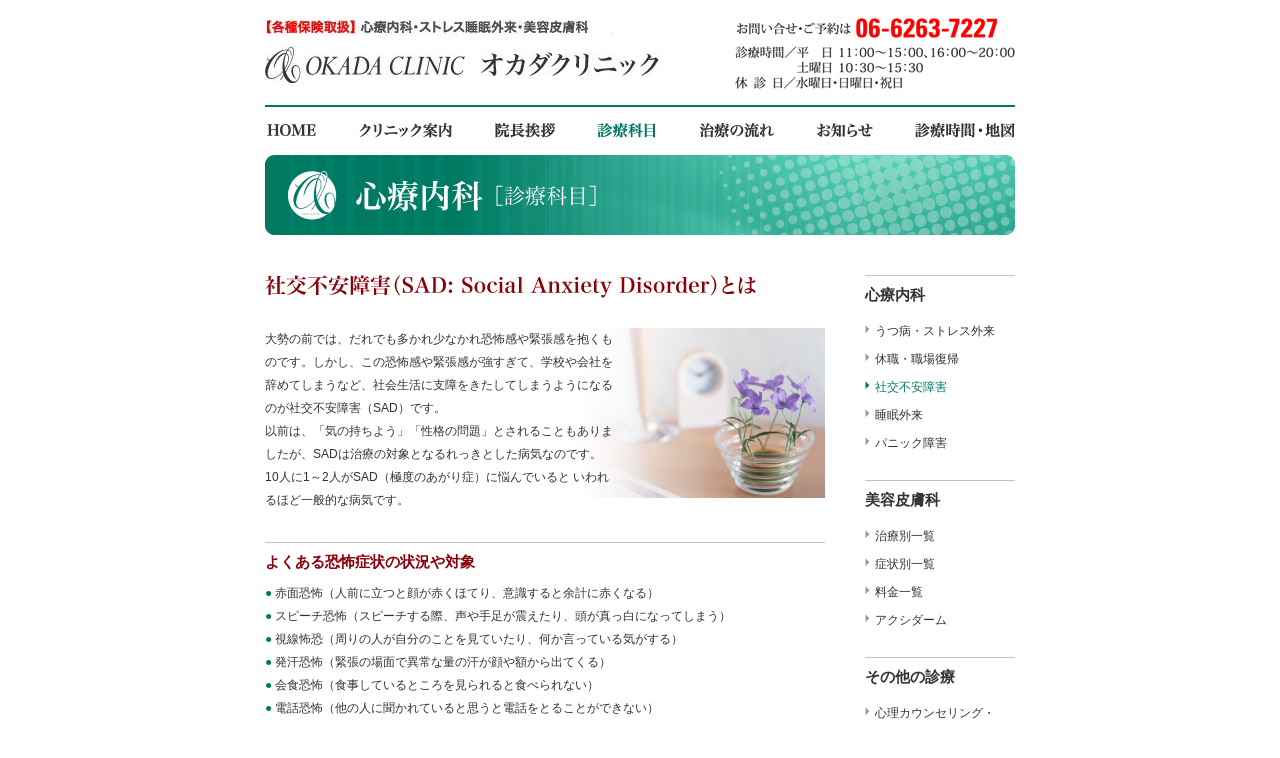

--- FILE ---
content_type: text/html
request_url: http://okada-cl.com/service/worried.html
body_size: 4297
content:
<!DOCTYPE html PUBLIC "-//W3C//DTD XHTML 1.0 Transitional//EN" "http://www.w3.org/TR/xhtml1/DTD/xhtml1-transitional.dtd">
<!-- saved from url=(0014)about:internet --><html xmlns="http://www.w3.org/1999/xhtml" lang="ja" xml:lang="ja">
<head>
<meta http-equiv="Content-Type" content="text/html; charset=shift_jis" />
<meta http-equiv="content-script-type" content="text/javascript" />
<meta http-equiv="content-style-type" content="text/css" />
<meta name="author" content="オカダクリニック" />
<meta name="robots" content="index, follow" />
<meta name="Keywords" content="オカダクリニック,大阪市中央区,堺筋本町,心療内科,ストレス,外来,美容皮膚科,カウンセリング,皮膚科,アレルギー科,うつ,更年期障害,不眠症,睡眠障害,月経前症候群,男性型脱毛症," />
<meta name="Description" content="大阪市中央区本町オカダクリニック;心療内科・ストレス睡眠外来・美容皮膚科・皮膚科・アレルギー科専門クリニック。分子整合栄養医学に基づいたオーソモレキュラー療法（栄養療法）" />
<meta name="viewport" content="width=device-width,initial-scale=1.0" /><!-- 2016/01/06追加 レスポンシブ -->
<link href="../css/import.css" rel="stylesheet" type="text/css" />
<!-- <link href="service.css" rel="stylesheet" type="text/css" /> -->
<link href="../css/print.css" rel="stylesheet" type="text/css" />

<script type="text/javascript" language="JavaScript" src="../js/jquery-1.11.3.min.js"></script><!-- 2016/01/06追加 レスポンシブ -->
<script type="text/javascript" language="JavaScript" src="../js/script.js"></script>
<script type="text/javascript" language="JavaScript" src="../js/rollover.js"></script>

<title>社交不安障害（あがり症）[心療内科]｜オカダクリニック 大阪市中央区 堺筋本町｜心療内科・睡眠外来・美容皮膚科・うつ</title>

<!-- Google Tag Manager -->
<script>(function(w,d,s,l,i){w[l]=w[l]||[];w[l].push({'gtm.start':
new Date().getTime(),event:'gtm.js'});var f=d.getElementsByTagName(s)[0],
j=d.createElement(s),dl=l!='dataLayer'?'&l='+l:'';j.async=true;j.src=
'https://www.googletagmanager.com/gtm.js?id='+i+dl;f.parentNode.insertBefore(j,f);
})(window,document,'script','dataLayer','GTM-P58S4T6');</script>
<!-- End Google Tag Manager -->

</head>

<body id="service">

<!-- Google Tag Manager (noscript) -->
<noscript><iframe src="https://www.googletagmanager.com/ns.html?id=GTM-P58S4T6"
height="0" width="0" style="display:none;visibility:hidden"></iframe></noscript>
<!-- End Google Tag Manager (noscript) -->

<div id="wrapper"><!--外枠ここから-->
<div id="header"><!--ヘッダーーここから-->
<h1><a href="../index.html"><img src="../images/common/logo_PC.jpg" alt="オカダクリニック（岡田クリニック）[各種保険取扱]心療内科・ストレス外来・美容皮膚科・皮膚科・アレルギー科" border="0" /></a></h1>
<p><span>お問い合せ・ご予約は 06-6263-7227まで。［診療時間］11:00～15:00、16:00～20:00（土曜日 10:30～15:30）　［休診日］水曜・日曜・祝日</span></p>
</div>

<ul id="nav"><!--グローバルナビゲーション-->
<li id="nav01"><a href="../index.html" title="オカダクリニック（岡田クリニック）トップページへ戻る"><span>オカダクリニック（岡田クリニック）トップページへ戻る</span></a></li>
<li id="nav02"><a href="../clinic.html" title="オカダクリニック（岡田クリニック）案内"><span>オカダクリニック（岡田クリニック）案内</span></a></li>
<li id="nav03"><a href="../greeting.html" title="岡田院長挨拶"><span>岡田院長挨拶</span></a></li>
<li id="nav04"><a href="index.html" title="診療科目"><span>診療科目</span></a></li>
<li id="nav05"><a href="../flow.html" title="治療Q&amp;A"><span>治療の流れ</span></a></li>
<li id="nav06"><a href="../news.html" title="オカダクリニック（岡田クリニック）からのお知らせ"><span>オカダクリニック（岡田クリニック）からのお知らせ</span></a></li>
<li id="nav07"><a href="../access.html" title="診療時間・地図"><span>診療時間・地図</span></a></li>
</ul>
<h2 id="pg_title"><img src="images/title_01_PC.jpg" width="750" height="80" alt="心療内科" /></h2>
<div id="top_address" class="SPONLY">お問い合せ・ご予約は <a href="tel:0662637227" onclick="ga('send','event','TelHead','click');"><strong>06-6263-7227</strong></a><br />
診療時間／11:00～15:00、16:00～20:00<br>
 (土曜日のみ10：30～15：30)<br />休診日／水曜日・日曜日・祝日</div>
<!-- お問い合わせ・ご予約 ここまで --><div id="container">
	

<div id="main">
<div class="mar_b30 mainimg"><img src="images/worried/subtitle.jpg" alt="社交不安障害" /></div>

<div id="worriedbox">
<p class="mar_b30">大勢の前では、だれでも多かれ少なかれ恐怖感や緊張感を抱くものです。しかし、この恐怖感や緊張感が強すぎて、学校や会社を辞めてしまうなど、社会生活に支障をきたしてしまうようになるのが社交不安障害（SAD）です。<br />
以前は、「気の持ちよう」「性格の問題」とされることもありましたが、SADは治療の対象となるれっきとした病気なのです。10人に1～2人がSAD（極度のあがり症）に悩んでいると
いわれるほど一般的な病気です。</p>
</div>

<h3>よくある恐怖症状の状況や対象</h3>
<div class="mar_b30">
<p>
<span class="green">●</span> 赤面恐怖（人前に立つと顔が赤くほてり、意識すると余計に赤くなる）<br />
<span class="green">●</span> スピーチ恐怖（スピーチする際、声や手足が震えたり、頭が真っ白になってしまう）<br />
<span class="green">●</span> 視線怖恐（周りの人が自分のことを見ていたり、何か言っている気がする）<br />
<span class="green">●</span> 発汗恐怖（緊張の場面で異常な量の汗が顔や額から出てくる）<br />
<span class="green">●</span> 会食恐怖（食事しているところを見られると食べられない）<br />
<span class="green">●</span> 電話恐怖（他の人に聞かれていると思うと電話をとることができない）<br />
<span class="green">●</span> 書痙（字を書くときに手が震える） など</p>
</div>

<h3>発症の仕組み</h3>
<div class="mar_b30">
<p>脳内にあるセロトニン等の神経伝達物質がSADの発症に関わっているのではないかと考えられています。セロトニンは不安や恐怖を抑え、精神のバランスをとる働きを持っていますが、SADではこのセロトニンがうまく働いていないのではないか、と考えられています。また、刺激に反応して体全体に恐怖信号を発信する脳内の扁桃体が、過剰に反応して強い恐怖感を生みだしているのではないかという報告もあります。</p>
</div>

<h3>社交不安障害の治療</h3>
<div class="mar_b30">
<p>社交不安障害は、治療により劇的な改善がみられる可能性が高い症状です。SSRI（選択的セロトニン再取り込み阻害剤）を中心に、抗不安薬、&beta;ブロッカー（インデラルなど交感神経の緊張を押さえる薬剤）などを組み合わせながら治療していきます。</p>
</div>

</div><div id="sub">
	<a id="SubSPMenu" href="javascript:void(void);">診療科目一覧</a>
	<div id="rightnav">
		<h3>心療内科</h3>
		<ul class="rightA">
			<li><a href="depression.html">うつ病・ストレス外来</a></li>
			<li><a href="return.html">休職・職場復帰</a></li>
			<li><a href="worried.html">社交不安障害</a></li>
			<li><a href="sleep.html">睡眠外来</a></li>
			<li><a href="panic.html">パニック障害</a></li>
		</ul>
		<h3>美容皮膚科</h3>
		<ul class="rightA">
			<li><a href="beauty_cure.html">治療別一覧</a></li>
			<li><a href="beauty_symptom.html">症状別一覧</a></li>
			<li><a href="beauty_fee.html">料金一覧</a></li>
			<li><a href="acthiderm.html">アクシダーム</a></li>
		</ul>
		<h3>その他の診療</h3>
		<ul class="rightA">
			<li><a href="psychology.html">心理カウンセリング・<br />心理検査</a></li>
			<ul class="rightB">
				<li><a href="pimple.html">自費ニキビ治療</a></li>
			</ul>
			<li><a href="anti_aging.html">アンチエイジング・発毛治療</a></li>
			<li><a href="no_smoking.html">禁煙治療</a></li>
		</ul>
		<!--<div class="marT20"><a href="#"><img src="images/recnavi.jpg" alt="エントリーはこちら" class="icon" /></a></div>-->
	</div>
</div></div>
<p id="pagetop" class="PCONLY"><a href="#" onclick="backToTop(); return false"><img src="../images/common/pagetop.gif" alt="このページのトップへ戻る" /></a></p>

<div id="footer" class="PCONLY">

<table>
<tr>
<td><span class="name">オカダクリニック</span><br />
〒541-0053<br />
大阪市中央区本町2-3-4<br />
アソルティ本町6F-C<br />
TEL：06-6263-7227<br />
診療時間<br>
11：00～15：00<br />
16：00～20：00<br />
※土曜日 10：30～15：30<br />
休診日／水曜・日曜・祝日</td>
<td>
<ul class="f_01">
<li><a href="../index.html">HOME</a></li>
<li><a href="../clinic.html">クリニック案内</a></li>
<li><a href="../greeting.html">院長挨拶</a></li>
<li><a href="../flow.html">治療の流れ</a></li>
<li><a href="../news.html">お知らせ</a></li>
<li><a href="../access.html">診療時間・地図</a></li>
<li><a href="../policy.html">個人情報保護方針・<br />サイトポリシー</a></li>
</ul>
</td>
<td>
<ul class="f_01">
<li><a href="index.html">診療科目</a></li>
</ul>
<p>［心療内科］</p>
<ul class="f_02">
<li><a href="depression.html">うつ病・ストレス外来</a></li>
<li><a href="return.html">休職・職場復帰</a></li>
<li><a href="worried.html">社交不安障害</a></li>
<li><a href="sleep.html">睡眠外来</a></li>
<li><a href="panic.html">パニック障害</a></li>
</ul>
</td>
<td><p style="margin-top:23px;">［美容皮膚科］</p>
<ul class="f_02">
  <li><a href="beauty_cure.html">治療別一覧</a></li>
<li><a href="beauty_symptom.html">症状別一覧</a></li>
<li><a href="beauty_fee.html">料金一覧</a></li>
<li><a href="acthiderm.html">アクシダーム</a></li>
</ul>
</td>
<td>
<p style="margin-top:23px;">［その他の診療］</p>
<ul class="f_02">
<li><a href="psychology.html">心理カウンセリング・<br />心理検査</a></li>
	<ul class="f_03">
	<li><a href="pimple.html">自費ニキビ治療</a></li>
	</ul>
<li><a href="anti_aging.html">アンチエイジング・<br />発毛治療</a></li>
<li><a href="no_smoking.html">禁煙治療</a></li>
</ul>
</td>
</tr>
</table>
</div>

<div id="footer_sp" class="SPONLY">
<div class="footer_nav">
<ul>
<li><a href="../index.html">HOME</a></li>
<li><a href="../clinic.html">クリニック案内</a></li>
<li><a href="../greeting.html">院長挨拶</a></li>
<li><a href="index.html">診療科目</a></li>
<li><a href="../flow.html">治療の流れ</a></li>
<li><a href="../news.html">お知らせ</a></li>
<li><a href="../access.html">診療時間・地図</a></li>
<li><a href="../policy.html">個人情報保護方針・サイトポリシー</a></li>
</ul>
<p id="pagetop"><a href="#" onclick="backToTop(); return false"><img src="../images/common/pagetop_PC.gif" alt="このページのトップへ戻る" /></a></p>
</div>
<div class="footer_address">
<b>オカダクリニック &nbsp;TEL：<a href="tel:0662637227" onclick="ga('send','event','TelFoot','click');">06-6263-7227</a></b><br />
〒541-0053 大阪市中央区本町2-3-4 アソルティ本町6F-C<br />
受付時間／11：00～15：00、16：00～20：00<br>
※土曜日 10：30～15：30<br />
休診日／水曜・日曜・祝日
</div>
</div>

<div id="copyright">
  <p>Copyright &copy; 2015 OKADA CLINIC All Right Reserved.</p>
</div><!--外枠ここまで--></div>
</body>
</html>

--- FILE ---
content_type: text/css
request_url: http://okada-cl.com/css/import.css
body_size: 715
content:
/* レスポンシブの為にcommon,pageを分割 */
/* 480px以上用（タブレット／PC）の記述 */
@import url("common.css")  print, screen and (min-width: 800px);
@import url("page.css")  print, screen and (min-width: 800px);
/* 479px以下用（スマートフォン用）の記述 */
@import url("common_m.css") screen and (max-width: 799px);
@import url("page_m.css") screen and (max-width: 799px);

@import url("font.css");
/* @import url("navi.css"); ソース・ファイルなし 2016/01/06削除 */
@import url("margin.css");
/*MACieだけ読み込み
------------------------------*/
/*\*//*/
@import "mac-ie5x.css";
/**/
/*win ie50だけ読み込み
------------------------------*/
@media tty {
i{content:"\";/*" "*/}}; @import 'win-ie50.css';{;}/*";}
}/* */

--- FILE ---
content_type: text/css
request_url: http://okada-cl.com/css/print.css
body_size: 61
content:
@charset "shift_jis";

/* Print CSS */

@media print {
}

--- FILE ---
content_type: text/css
request_url: http://okada-cl.com/css/common.css
body_size: 2686
content:
@charset "shift_jis";
/*--Common Style Sheet*/
/*-----------------------    DEFAULT SETTING   -----------------------*/
*{	margin:0; padding:0; }
body, h1, h2, h3, h4, h5, p, address, img, li, dl, td, th{
	border: none;
	text-decoration: none;
	font-weight: normal;
	font-style:normal;
	color: #333;
	line-height: 23px;
	text-align: left;
	font-family:"ヒラギノ角ゴ Pro W3", "Hiragino Kaku Gothic Pro", "メイリオ", Meiryo, Osaka, "ＭＳ Ｐゴシック", "MS PGothic", sans-serif;
}
body, h1, h2, h3, h4, h5, p, address, img, li, dl, td, th{
	font-size:12px;
}
body { background-color: #fff;}
a{ outline : 0 ;}
th, td { vertical-align: top; text-align: left;}
img{ border:none;}
strong { font-weight: bold; }
caption { caption-side: bottom;}
hr { display: none;}
/*-----------------------    共通   -----------------------*/
.center { text-align: center;}
.middle { vertical-align: middle;}
.bottom { vertical-align: bottom;}
.left { float: left;}
.right { float: right;}
.clear { clear: both;}
.nondisp { text-indent: -9999px; line-height: 1;}
.txt_right { text-align: right;}

/*-----------------------------------imgoverを指マークに*/
.imgover { cursor:pointer; }
/*-----------------------------------マウスオーバーで画像半透明*/
img.icon:hover{
    opacity: 0.7;
    filter: alpha(opacity=70);
    -moz-opacity: 0.7;
	cursor:pointer;
}

/*-----------------------------------clearfixハック*/
.clearfix:after {
    content: ".";
    display: block;
    height: 0;
    clear: both;
    visibility: hidden;
}
.clearfix {display: inline-block;}
/* Hides from IE-mac \*/
* html .clearfix {height: 1%;}
.clearfix {display: block;}
/* End hide from IE-mac */
/*-----------------------------------リンク*/
a {	color: #333; text-decoration: none; }
a:hover { color: #6D4F2B; text-decoration: underline; }
.link01 a {	color: #0A51A1; text-decoration: none; }
.link01 a:hover { color: #0A51A1; text-decoration: underline; }
/*-----------------------------------リスト*/
li { list-style-position: outside; list-style-type: none;}
.list01 li{ list-style-position: outside; list-style-type: decimal; margin: 15px 0 0 20px; }
.list02 li{ list-style-position: outside; list-style-type: disc; margin: 5px 0 0 20px; }
/*-----------------------------------外枠*/
#wrapper{
	width:750px;
	margin: 0 auto;
	padding: 0 10px;
	position: relative;
}
/*-----------------------------------ヘッダー*/
#header_lead {
	width:740px;
	height: 17px;
	padding: 3px 0 0 10px;
	color: #fff;
	font-size: 11px;
}
#header{
	position: relative;
	width:750px;
	height: 105px;
}
#header h1{
	position: absolute;
	top: 20px;
	left: 0px;
}
#header p{
	position: absolute;
	top: 18px;
	left: 470px;
	background: url(../images/common/tel.jpg) no-repeat;
	width: 280px;
	height: 71px;
	text-indent: -9999px;
}

/*-----------------------------------フッター*/
#footer {
	width:100%;
	margin-top: 15px;
	/* background:url(../images/common/footer_bg2.jpg) repeat-y bottom; 2016/01/15 border-radius制御に変更のため削除 */
	background-color:#007962; /* 2016/01/05 追加 */
	border-radius:10px;
}
/* #footer table{width:718px; margin-left:16px; margin-right:16px; padding-bottom:16px;} 2016\01/16 border-radius制御に変更 */
#footer table{width:718px; padding:16px; }
#footer table td{color:#fff; font-size:11px; line-height:23px;}
#footer .name{font-weight:bold; font-size:14px;}

.f_01 li { background:url(../images/common/mark_01.png) no-repeat left 5px; padding: 0 0 5px 8px; display: block; line-height: 18px;  font-size:11px;}

.f_02{padding-left:12px;}
.f_02 li { background:url(../images/common/mark_01.png) no-repeat left 5px; padding: 0 0 5px 8px; display: block; line-height: 18px;  font-size:11px;}

#footer p,
#footer a{
	color: #fff;
}
#copyright {
	height: 22px;
	padding: 3px 0 0 0;
}
#copyright p{
	text-align: center;
}

/*-----------------------------------メイン共通*/
#container {
	width: 750px;
}
#container:after {
    content: "."; 
    display: block; 
    height: 0; 
    clear: both; 
    visibility: hidden;
}
#container {display: inline-block;}
/* Hides from IE-mac \*/
* html #container {height: 1%;}
#container {display: block;}
/* End hide from IE-mac */


#main {
	float: left;
	width: 560px;
	padding: 0;
	background-color: #fff;
}
#main2 {
	float: left;
	width: 750px;
	padding: 0 0 0 0;
	background-color: #fff;
}
#sub {
	float: right;
	width: 150px;
}
#pagetop {
	width: 750px;
	heigth: 20px;
	margin-top: 10px;
	text-align: right;
}
.textarea {
	margin: 15px 0;
}
.textarea02 {
	margin: 15px 10px;
}
.textarea03 {
	margin: 5px 0 15px 0;
}
.textarea04 {
	margin: 15px 90px 15px 90px;
}

/*-----------------------------------各ページタイトル*/
#pg_title {
	width: 750px;
	height: 80px;
	margin-bottom:40px;
}

h3{background:url(../images/common/h3_bg.jpg) repeat-x; width:100%; height:40px; line-height:40px; color:#8c000c; font-size:15px; font-weight:bold;}


/*メインナビ
---------------------------------------------------- */
#nav {
	width:750px;
	height: 50px;
}
#nav li {
	display:block;
	text-indent: -9999px;
	list-style-type: none;
	float: left;
}
#nav li a{
	display:block;
	height: 50px;
	text-decoration: none;
}

#nav li#nav01 a{ background: url(../images/common/nav.gif) no-repeat 0px 0px; width: 74px;}
#nav li#nav01 a:hover{ background: url(../images/common/nav.gif) no-repeat 0px -50px; }
#nav li#nav02 a{ background: url(../images/common/nav.gif) no-repeat -74px 0px; width: 133px;}
#nav li#nav02 a:hover{ background: url(../images/common/nav.gif) no-repeat -74px -50px; }
#nav li#nav03 a{ background: url(../images/common/nav.gif) no-repeat -207px 0px; width: 103px;}
#nav li#nav03 a:hover{ background: url(../images/common/nav.gif) no-repeat -207px -50px; }
#nav li#nav04 a{ background: url(../images/common/nav.gif) no-repeat -310px 0px; width: 104px;}
#nav li#nav04 a:hover{ background: url(../images/common/nav.gif) no-repeat -310px -50px; }
#nav li#nav05 a{ background: url(../images/common/nav.gif) no-repeat -414px 0px; width: 120px;}
#nav li#nav05 a:hover{ background: url(../images/common/nav.gif) no-repeat -414px -50px; }
#nav li#nav06 a{ background: url(../images/common/nav.gif) no-repeat -534px 0px; width: 96px;}
#nav li#nav06 a:hover{ background: url(../images/common/nav.gif) no-repeat -534px -50px; }
#nav li#nav07 a{ background: url(../images/common/nav.gif) no-repeat -630px 0px; width: 120px;}
#nav li#nav07 a:hover{ background: url(../images/common/nav.gif) no-repeat -630px -50px;}

/*各ページ
---------------------------------------------------- */
#index #wrapper #nav li#nav01 a{ background: url(../images/common/nav.gif) no-repeat 0 -100px; }
#clinic #wrapper #nav li#nav02 a{ background: url(../images/common/nav.gif) no-repeat -74px -100px; }
#greeting #wrapper #nav li#nav03 a{ background: url(../images/common/nav.gif) no-repeat -207px -100px; }
#service #wrapper #nav li#nav04 a{ background: url(../images/common/nav.gif) no-repeat -310px -100px; }
#flowN #wrapper #nav li#nav05 a{ background: url(../images/common/nav.gif) no-repeat -414px -100px; } /* 2016/01/12変更 */
#news #wrapper #nav li#nav06 a{ background: url(../images/common/nav.gif) no-repeat -534px -100px; }
#access #wrapper #nav li#nav07 a{ background: url(../images/common/nav.gif) no-repeat -630px -100px; }



/*サブナビゲーション
---------------------------------------------------- */
#subnav {
	width:150px;
	height: 240px;
	margin-bottom: 10px;
}
#subnav li {
	display:block;
	text-indent: -9999px;
	list-style-type: none;
	float: left;
}
#subnav li a{
	display:block;
	height: 40px;
	width: 150px;
	text-decoration: none;
}
#subnav li#subnav01 a{ background: url(../images/common/subnav.gif) no-repeat 0px 0px; }
#subnav li#subnav01 a:hover{ background: url(../images/common/subnav.gif) no-repeat -150px 0px; }
#subnav li#subnav02 a{ background: url(../images/common/subnav.gif) no-repeat 0px -40px; }
#subnav li#subnav02 a:hover{ background: url(../images/common/subnav.gif) no-repeat -150px -40px; }
#subnav li#subnav03 a{ background: url(../images/common/subnav.gif) no-repeat 0px -80px; }
#subnav li#subnav03 a:hover{ background: url(../images/common/subnav.gif) no-repeat -150px -80px; }
#subnav li#subnav04 a{ background: url(../images/common/subnav.gif) no-repeat 0px -120px; }
#subnav li#subnav04 a:hover{ background: url(../images/common/subnav.gif) no-repeat -150px -120px; }
#subnav li#subnav05 a{ background: url(../images/common/subnav.gif) no-repeat 0px -160px; }
#subnav li#subnav05 a:hover{ background: url(../images/common/subnav.gif) no-repeat -150px -160px; }
#subnav li#subnav06 a{ background: url(../images/common/subnav.gif) no-repeat 0px -200px; }
#subnav li#subnav06 a:hover{ background: url(../images/common/subnav.gif) no-repeat -150px -200px; }

#subnav li.list {
	display:block;
	text-indent: 0;
	list-style-type: none;
	float: left;
	font-size: 11px;
	line-height: 1.3;
}
#subnav li.list a{
	height: 15px;
	width: 140px;
	padding: 1px 0 1px 10px;
	text-decoration: none;
}
#subnav li.list a:hover{
	text-decoration: underline;
}
#psychosomatic #wrapper #container #subnav li#subnav01 a{ background: url(../images/common/subnav.gif) no-repeat -150px 0; }
#beauty_symptom #wrapper #container #subnav li#subnav02 a{ background: url(../images/common/subnav.gif) no-repeat -150px -40px; }
#beauty_cure #wrapper #container #subnav li#subnav03 a{ background: url(../images/common/subnav.gif) no-repeat -150px -80px; }
#beauty_fee #wrapper #container #subnav li#subnav04 a{ background: url(../images/common/subnav.gif) no-repeat -150px -120px;}
#dermatology #wrapper #container #subnav li#subnav05 a{ background: url(../images/common/subnav.gif) no-repeat -150px -160px; }
#esthetic #wrapper #container #subnav li#subnav06 a{ background: url(../images/common/subnav.gif) no-repeat -150px -200px; }

/*ボーダー
---------------------------------------------------- */
.bdr_b0 { border-bottom: 0px; }
.bdr_t01 { border-top: 1px dashed #d9d9d9; }
.bdr_b01 { border-bottom: 1px dashed #3F2704; }

/*レスポンシブ 表示切替
---------------------------------------------------- */
.SPONLY{display:none;}

--- FILE ---
content_type: text/css
request_url: http://okada-cl.com/css/page.css
body_size: 6187
content:
@charset "shift_jis";
/*-----------------------------------トップページ*/
/* 2016/01/06 削除
#top_p {
	background: url(../images/top/main.jpg) no-repeat;
	width: 750px;
	height: 348px;
	text-indent: -9999px;
}
*/

#top_main {
	width: 750px;
	margin: 40px auto 40px auto;
}

#top_main h3{background:url(../images/common/h3_bg.jpg) repeat-x; width:100%; height:40px; line-height:40px; font-size:15px; font-weight:bold; color:#333;}

/* 2016/01/07 このあたり追加 */
.top_navi {
	width:360px;
	background:no-repeat left center;
	background-size:auto 62%;
	height:180px;
}
.top_navi p.q1{
	padding-left:164px;
	height:84px;
}
.top_navi p.q2{
	padding-left:164px;
	text-align:right;
}

.top_navi table{width:360px;}
.top_navi th{width:160px;}
.top_navi td{line-height:20px;}

.doctorqube{
	margin-top: 30px;
	text-align: center;

}

/* 2016/01/06 追加 */
.top_navi01 { background-image:url(../images/top/nav_top_1.jpg);}
.top_navi02 { background-image:url(../images/top/nav_top_2.jpg);}
.top_navi03 { background-image:url(../images/top/nav_top_3.jpg);}
.top_navi04 { background-image:url(../images/top/nav_top_4.jpg);}
.top_navi05 { background-image:url(../images/top/nav_top_5.jpg);}
.top_navi06 { background-image:url(../images/top/nav_top_6.jpg);}

.fLeft{float:left;}
.fRight{float:right;}

.btm_R{vertical-align:bottom; text-align:right;}


#topics {
	width: 750px; margin-bottom:30px;
	clear:both;
}
#topics h3{background:url(../images/common/h3_bg.jpg) repeat-x; width:100%; height:40px; line-height:40px; font-size:15px; font-weight:bold; color:#333;}
#topics #topicSub{font-size:12px; font-weight:normal; margin-left:20px;}

#topics{width:100%;}
#topics dt{color:#330901; padding-bottom:10px;width:80px; display:block; float:left; background:url(../images/common/mark_04.jpg) no-repeat left 4px; padding-left:10px;}
#topics dd{padding:0; padding-bottom:10px;}

#topics a{ outline : 0 ; color: #0E3192;}
#topics a { text-decoration: underline; color: #0E3192;}
#topics a:hover { text-decoration: underline; color: #0E3192;}

/*-----------------------------------クリニック案内 2016/01/07 追加 */
#clinic table#images td{
	margin:0;padding:0;
	line-height:1.6em;
}

/*-----------------------------------院長挨拶*/

#greeting_txt {
	width: 700px;
	margin: 20px auto 30px auto;
}
/* レスポンシブ化 2016/01/07 削除
#table_profile {
	width: 700px; margin-left:auto; margin-right:auto;
	border: 1px solid #3F2704;
}
#table_profile td#okada_img {
	width: 200px;
	padding: 5px;
	text-align:center;
}
#profile_area{
	margin: 10px 0 10px 40px;
}

*/
.profile_title {
/*	background: url(../images/common/dashed.gif) repeat-x;	*/
	font-size: 16px;
	margin: 10px 0 5px 0;
	line-height: 1;
	font-weight: bold;
	color: #603224;
}
.profile_title span{
	background-color: #fff;
	padding: 0 10px 0 0;
}

#greeting_profile_L{
	text-align:center;
	width:160px;
}
#greeting_profile_R hr{
	margin:5px;
	display:block;
	border:none; height:1px;background-color:black;
}
#greeting_profile_R{
	padding-left:25px;
}
#greeting_profile_C{
	padding:20px;
	border:1px solid #333;
	margin-left:30px;
	margin-right:20px;
	width:700px;
}



/*-----------------------------------お知らせ*/
.news_title {
	background: url(../images/news/subtitle.gif) no-repeat;
	width: 560px;
	height: 28px;
	padding: 3px 0 0 10px;
	color: #A1000C;
	font-size: 13px;
	font-weight: bold;
}
.table_news{
	width: 90%;
	border-left: 1px solid #3F2704;
	border-bottom: 1px solid #3F2704;
}
.table_news th{
	border-right: 1px solid #3F2704;
	border-top: 1px solid #3F2704;
	background-color: #F3EFE7;
	width: 80px;
	padding: 3px 0;
	text-align: center;
}
.table_news td{
	border-right: 1px solid #3F2704;
	border-top: 1px solid #3F2704;
	padding: 3px 10px;
}
.table_news02{
	width: 90%;
	margin: 15px auto 0 auto;
}
.table_news02 th{
	padding: 3px 0;
}
.table_news02 td{
	padding: 3px 0 0 0;
	text-align: right;
}
.table_news02 h4 {
	background: url(../images/common/dashed.gif) repeat-x;
	font-size: 13px;
	margin: 10px 0 5px 0;
	line-height: 1;
	font-weight: bold;
}
.table_news02 h4 span{
	background-color: #fff;
	padding: 0 10px 0 0;
	font-weight: bold;
	color:#007c64;
	font-size:14px;
}
#table_sinryonews {
	width: 540px;
	border-left: 1px solid #3F2704;
	border-bottom: 1px solid #3F2704;
}
#table_sinryonews th{
	border-right: 1px solid #3F2704;
	border-top: 1px solid #3F2704;
	background-color: #F3EFE7;
	padding: 3px 0;
	text-align: center;
}
#table_sinryonews td{
	border-right: 1px solid #3F2704;
	border-top: 1px solid #3F2704;
	padding: 3px 0;
	text-align: center;
}
/*-----------------------------------診療時間・地図*/
#table_sinryo {
	width: 600px; margin-left:auto; margin-right:auto;
	border-left: 1px solid #3F2704;
}
#table_sinryo th{
	border-right: 1px solid #3F2704;
	border-top: 1px solid #3F2704;
	background-color: #F3EFE7;
	padding: 3px 0;
	text-align: center;
}
#table_sinryo td{
	border-right: 1px solid #3F2704;
	border-top: 1px solid #3F2704;
	padding: 3px 0;
	text-align: center;
}
#complement {
	border: 1px solid #3F2704;
	padding: 10px;
	width: 578px; margin-left:auto; margin-right:auto;
}
/* レスポンシブの為に追加 2016/01/07 */
#access .textarea address{
	text-align:center;
}

/*-----------------------------------個人情報保護方針・サイトポリシー*/
#wrapper #container #main2 .textarea02 h4 {
	background: url(../images/common/dashed.gif) repeat-x;
	font-size: 13px;
	margin: 10px 0 5px 0;
	line-height: 1;
	font-weight: bold;
	color: #603224;
}
#wrapper #container #main2 .textarea02 h4 span{
	background-color: #fff;
	padding: 0 10px 0 0;
	font-weight: bold;
}
#wrapper #container #main2 .textarea02 li{ list-style-position: outside; list-style-type: disc; margin: 5px 0 0 20px; }


/*-----------------------------------治療の流れ*/

#flow{width:750px; background:url(../images/flow/flow_bg.jpg) no-repeat; min-height:640px;}
#flow .flowT{width:500px; margin-left:auto; margin-right:auto; padding:9px 15px; border:1px solid #999; background:#fff; line-height:19px;}


/*----------------------------------診療科目サブメニュー */
#SubSPMenu{
	display:none;
}

#rightnav { float: right; width: 150px; }

#rightnav h3{background:url(../images/common/h3_bg.jpg) repeat-x; width:100%; height:40px; line-height:40px; font-size:15px; font-weight:bold; color:#333;}

#rightnav .rightA { padding: 5px 0px 20px 0px; width: 150px; /* background:url(../images/subnav_waku.jpg) no-repeat bottom; */}
#rightnav .rightA li a { width: 140px; padding: 0 0 5px 10px; display: block; background:url(../images/common/mark_02.png) no-repeat left 5px; color: #333; }
#rightnav .rightA li a:hover {  background:url(../images/common/mark_03.png) no-repeat left 5px; color:#007963; }
#rightnav .rightA li.hit a {  background:url(../images/common/mark_03.png) no-repeat left 5px; color:#007963; }

#rightnav .rightB { padding: 5px 0px 0px 10px; width: 140px;/* background:url(../images/subnav_waku.jpg) no-repeat bottom;*/ }
#rightnav .rightB li a { width: 130px; padding: 0 0 5px 10px; display: block; background:url(../images/common/mark_02.png) no-repeat left 5px; color: #333; }
#rightnav .rightB li a:hover {  background:url(../images/common/mark_03.png) no-repeat left 5px; color:#007963; }
#rightnav .rightB li.hit a {  background:url(../images/common/mark_03.png) no-repeat left 5px; color:#007963; }



/*-----------------------------------診療科目*/

#card {
	width: 426px;
	height: 100px;
	border: 1px solid #A09382;
	padding: 10px 15px 0 117px;
	margin-bottom: 20px;
	background: url(../images/common/card.gif) no-repeat left top;
}
.sinryo_beauty,
.sinryo_psychosomatic,
.sinryo_dermatology,
.sinryo_esthetic {
	width: 552px;
	border: 1px solid #A09382;
	padding: 0 3px;
	height: 130px;
}
.sinryo_box {
	margin: 10px 0 0 218px;
	width: 331px;
}
.sinryo_psychosomatic {
	background: url(../service/images/index/bk_psychosomatic.jpg) no-repeat left top;
	height: 170px;
}
.sinryo_beauty {
	background: url(../service/images/index/bk_beauty.jpg) no-repeat left top;
	height: 299px;
	margin-top: 20px;
}
.sinryo_dermatology {
	background: url(../service/images/index/bk_dermatology.jpg) no-repeat left top;
	margin-top: 20px;
}
.sinryo_esthetic {
	background: url(../service/images/index/bk_esthe.jpg) no-repeat left top;
	margin: 20px 0;
}
.tiryo_box {
	width: 560px;
	margin-bottom: 40px;
}
.tiryo_box th{
	width: 200px;
}

/*-----------------------------------美容皮膚科*/
#bearty_nav {
	text-align: center;
	margin: 0 0 10px 0;
}
#bearty_nav a {	color: #333; text-decoration: none; }
#bearty_nav a:hover { color: #603224; text-decoration: underline; }
#bearty_nav a.hit{
	font-weight: bold;
	color: #603224;
}
#pagelink {
	width: 558px;
	margin: 0 0 20px 0;
	border: 1px solid #8f7851;
}
#pagelink td{
	padding: 3px 0 3px 5px;
	_padding: 5px 0 5px 5px;
}

/*-----------------------------------皮膚科・アレルギー科*/
#aboutKinen{
	width: 558px;
	border: 1px solid #A09382;
	margin-bottom: 10px;
}
#ttlKinen {
	width: 550px;
	height: 35px;
	margin: 0 0 0 5px;
	text-indent: -9999px;
	background: url(../service/images/dermatology/subtitle_kinen.gif) no-repeat left top;
}
#aboutKinen .textarea02 li{
	list-style-position: outside;
	list-style-type: none;
	line-height: 1.6;
	padding: 3px 0 0 15px;
	background: url(../service/images/psychosomatic/circle.gif) no-repeat left center;
}
/*-----------------------------------美容皮膚科[治療別]*/
#ttl_photorf {
	background: url(../service/images/beauty_cure/ttl_photorf.gif) no-repeat left top;
}
#ttl_taketsu {
	background: url(../service/images/beauty_cure/ttl_taketsu.gif) no-repeat left top;
}
#ttl_taketsu02 {
	background: url(../service/images/beauty_cure/ttl_taketsu02.gif) no-repeat left top;
}
#ttl_botox{
	background: url(../service/images/beauty_cure/ttl_botox.gif) no-repeat left top;
}
#ttl_hiaruron{
	background: url(../service/images/beauty_cure/ttl_hiaruron.gif) no-repeat left top;
}
#ttl_akune{
	background: url(../service/images/beauty_cure/ttl_akune.gif) no-repeat left top;
}
#ttl_roller{
	background: url(../service/images/beauty_cure/ttl_roller.gif) no-repeat left top;
}
#ttl_peering {
	background: url(../service/images/beauty_cure/ttl_peering.gif) no-repeat left top;
}
#ttl_acthyderm {
	background: url(../service/images/beauty_cure/ttl_acthyderm.gif) no-repeat left top;
}
#ttl_ion {
	background: url(../service/images/beauty_cure/ttl_ion.gif) no-repeat left top;
}
#ttl_meso {
	background: url(../service/images/beauty_cure/ttl_meso.gif) no-repeat left top;
}
#ttl_futae{
	background: url(../service/images/beauty_cure/ttl_futae.gif) no-repeat left top;
}
#ttl_megashira {
	background: url(../service/images/beauty_cure/ttl_megashira.gif) no-repeat left top;
}
#ttl_mabuta {
	background: url(../service/images/beauty_cure/ttl_mabuta.gif) no-repeat left top;
}
#ttl_kinnoito {
	background: url(../service/images/beauty_cure/ttl_kinnoito.gif) no-repeat left top;
}
#ttl_lift {
	background: url(../service/images/beauty_cure/ttl_lift.gif) no-repeat left top;
}
#ttl_wakiga {
	background: url(../service/images/beauty_cure/ttl_wakiga.gif) no-repeat left top;
}
#ttl_x {
	background: url(../service/images/beauty_cure/ttl_x.gif) no-repeat left top;
}
#ttl_torechino {
	background: url(../service/images/beauty_cure/ttl_torechino.gif) no-repeat left top;
}
#ttl_hydro {
	background: url(../service/images/beauty_cure/ttl_hydro.gif) no-repeat left top;
}
#ttl_vitamin {
	background: url(../service/images/beauty_cure/ttl_vitamin.gif) no-repeat left top;
}
#ttl_propesia {
	background: url(../service/images/beauty_cure/ttl_propesia.gif) no-repeat left top;
}
#ttl_zenical {
	background: url(../service/images/beauty_cure/ttl_zenical.gif) no-repeat left top;
}
#ttl_redakutel {
	background: url(../service/images/beauty_cure/ttl_redakutel.gif) no-repeat left top;
}
#ttl_co2 {
	background: url(../service/images/beauty_cure/ttl_co2.gif) no-repeat left top;
}
#ttl_datsumo {
	background: url(../service/images/beauty_cure/ttl_datsumo.gif) no-repeat left top;
}
#ttl_right {
	background: url(../service/images/beauty_cure/ttl_right.gif) no-repeat left top;
}
#ttl_sekkai{
	background: url(../service/images/beauty_cure/ttl_sekkai.gif) no-repeat left top;
}
#ttl_adapalene{
	background: url(../service/images/beauty_cure/ttl_adapalene.gif) no-repeat left top;
}
#ttl_taketsu2 {
	background: url(../service/images/beauty_cure/ttl_taketsu2.gif) no-repeat left top;
}
#ttl_msotherapy {
	background: url(../service/images/beauty_cure/ttl_msotherapy.gif) no-repeat left top;
}
#ttl_antimsotherapy {
	background: url(../service/images/beauty_cure/ttl_antimsotherapy.gif) no-repeat left top;
}
#ttl_vlift {
	background: url(../service/images/beauty_cure/ttl_vlift.gif) no-repeat left top;
}
#ttl_double {
	background: url(../service/images/beauty_cure/ttl_double.gif) no-repeat left top;
}
#ttl_vaccine {
	background: url(../service/images/beauty_cure/ttl_vaccine.gif) no-repeat left top;
}

.table_syojo {
	width: 100%;
	border: 1px solid #9F9381;
	margin-top: 10px;
}
.table_syojo th{
	height: 18px;
	background: url(../service/images/beauty_cure/syojo.gif) no-repeat left top;
	border-bottom: 1px solid #9F9381;
}
.table_syojo td{
	padding: 3px 10px;
}
.table_syojo td p{
	padding-left: 10px;
	margin-right: 10px;
	background : url(../service/images/circle.gif) no-repeat center left;
	display: inline;
	float: left;
}
/*-----------------------------------美容皮膚科[症状別]*/
#ttl_shimi {
	background: url(../service/images/beauty_symptom/ttl_shimi.gif) no-repeat left top;
}
#ttl_shiwa {
	background: url(../service/images/beauty_symptom/ttl_shiwa.gif) no-repeat left top;
}
#ttl_tarumi {
	background: url(../service/images/beauty_symptom/ttl_tarumi.gif) no-repeat left top;
}
#ttl_kuma {
	background: url(../service/images/beauty_symptom/ttl_kuma.gif) no-repeat left top;
}
#ttl_nikibi {
	background: url(../service/images/beauty_symptom/ttl_nikibi.gif) no-repeat left top;
}
#ttl_keana {
	background: url(../service/images/beauty_symptom/ttl_keana.gif) no-repeat left top;
}
#ttl_hokuro {
	background: url(../service/images/beauty_symptom/ttl_hokuro.gif) no-repeat left top;
}
#ttl_kanso{
	background: url(../service/images/beauty_symptom/ttl_kanso.gif) no-repeat left top;
}
#ttl_hadaare {
	background: url(../service/images/beauty_symptom/ttl_hadaare.gif) no-repeat left top;
}
#ttl_hitoe {
	background: url(../service/images/beauty_symptom/ttl_hitoe.gif) no-repeat left top;
}
#ttl_mabutatarumi {
	background: url(../service/images/beauty_symptom/ttl_mabutatarumi.gif) no-repeat left top;
}
#ttl_mabutakubomi {
	background: url(../service/images/beauty_symptom/ttl_mabutakubomi.gif) no-repeat left top;
}
#ttl_wakitakan {
	background: url(../service/images/beauty_symptom/ttl_wakiga.gif) no-repeat left top;
}
#ttl_mudage {
	background: url(../service/images/beauty_symptom/ttl_mudage.gif) no-repeat left top;
}
#ttl_hikashibou {
	background: url(../service/images/beauty_symptom/ttl_hikashibou.gif) no-repeat left top;
}

.syojo_box {
	width: 560px;
	margin: 0 0 10px 0;
}
.syojoSetumei {
	padding: 0 10px;
}
.table_tiryoho {
	width: 279px;
	border: 1px solid #9F9381;
}
.table_tiryoho th{
	height: 18px;
	background: url(../service/images/beauty_symptom/tiryo.gif) no-repeat left top;
	border-bottom: 1px solid #9F9381;
}
.table_tiryoho td{
	padding: 3px 10px;
}
.table_tiryoho td p{
	padding-left: 10px;
	margin-right: 10px;
	display: inline;
	float: left;
	background : url(../service/images/circle.gif) no-repeat center left;
}
/*-----------------------------------美容皮膚科[料金一覧]*/
.table_price{
	width: 538px;
	border-left: 1px solid #3F2704;
	border-bottom: 1px solid #3F2704;
}
.table_price th{
	border-right: 1px solid #3F2704;
	border-top: 1px solid #3F2704;
	background-color: #F3EFE7;
	padding: 3px 0;
	text-align: center;
	vertical-align: middle;
}
.table_price td{
	border-right: 1px solid #3F2704;
	border-top: 1px solid #3F2704;
	padding: 3px 10px;
	text-align: center;
	vertical-align: middle;
}
#ttl_sinryo { background: url(../service/images/beauty_fee/ttl_sinryo.gif) no-repeat left top;}
#ttl_peering01 { background: url(../service/images/beauty_fee/ttl_peering01.gif) no-repeat left top;}
#ttl_peering02 { background: url(../service/images/beauty_fee/ttl_peering02.gif) no-repeat left top;}
#ttl_acthyderm01 {background: url(../service/images/beauty_fee/ttl_acthyderm01.gif) no-repeat left top;}
#ttl_acthyderm02 {	background: url(../service/images/beauty_fee/ttl_acthyderm02.gif) no-repeat left top;}
#ttl_rfds {	background: url(../service/images/beauty_fee/ttl_rfds.gif) no-repeat left top;}
#ttl_kobana { background: url(../service/images/beauty_fee/ttl_kobana.gif) no-repeat left top;}
#ttl_gaiyoyaku { background: url(../service/images/beauty_fee/ttl_gaiyoyaku.gif) no-repeat left top;}
#ttl_naifukuyaku { background: url(../service/images/beauty_fee/ttl_naifuku.gif) no-repeat left top;}
#ttl_rf_female { background: url(../service/images/beauty_fee/ttl_datsumo.gif) no-repeat left top;}
#ttl_rf_male {	background: url(../service/images/beauty_fee/ttl_rf_male.gif) no-repeat left top;}
#ttl_nikibi {	background: url(../service/images/beauty_fee/ttl_nikibi.gif) no-repeat left top;}
#ttl_kasumara {	background: url(../service/images/beauty_fee/ttl_kasumara.gif) no-repeat left top;}
#ttl_futaemaibotsu {	background: url(../service/images/beauty_fee/ttl_futaemaibotsu.gif) no-repeat left top;}
#ttl_radio {	background: url(../service/images/beauty_fee/ttl_radio.gif) no-repeat left top;}

/*-----------------------------------心療内科*/
.aboutBox { width: 558px; border: 1px solid #A09382; margin-bottom: 20px;}
#ttlSangyoi { width: 550px; height: 35px; margin: 0 0 0 5px; text-indent: -9999px; background: url(../service/images/psychosomatic/subtitle_sangyo.gif) no-repeat left top;}
.aboutBox .textarea02 h4 { background: url(../images/common/dashed.gif) repeat-x; font-size: 13px; margin: 10px 0 5px 0; line-height: 1; font-weight: bold; color: #603224; }
.aboutBox .textarea02 h4 span{ background-color: #fff; padding: 0 10px 0 0; font-weight: bold; }
.aboutBox .textarea02 li{ list-style-position: outside; list-style-type: none; line-height: 1.6; padding: 3px 0 0 15px; background: url(../service/images/psychosomatic/circle.gif) no-repeat left center; }
#msgSangyoi { width: 558px; height: 19px; text-indent: -9999px; background: url(../service/images/psychosomatic/homon.gif) no-repeat left center; }

#ttlCounseling { width: 550px; height: 35px; margin: 0 0 0 5px; text-indent: -9999px; background: url(../service/images/psychosomatic/subtitle_counseling.gif) no-repeat left top;}
#ttlTest { width: 550px; height: 35px; margin: 0 0 0 5px; text-indent: -9999px; background: url(../service/images/psychosomatic/subtitle_test.gif) no-repeat left top;}
/*-----------------------------------診療科目共通*/
#psychosomatic #wrapper #container #main {
	background: url(../service/images/psychosomatic/bk.jpg) no-repeat right top;
	width: 560px;
	padding: 25px 20px 0 20px;
	background-color: #fff;
}
#social #wrapper #container #main {
	background: url(../service/images/social/bk.jpg) no-repeat 327px 70px;
	width: 560px;
	padding: 25px 20px 0 20px;
	background-color: #fff;
}
#psychosomatic_txt {
	width: 380px;
	margin: 20px 0 0 0;
}
#social_txt{
	width: 350px;
	height:195px;
	margin: 20px 0 0 0;
}
#dermatology #wrapper #container #main {
	background: url(../service/images/dermatology/bk.jpg) no-repeat right top;
	width: 560px;
	padding: 25px 20px 0 20px;
	background-color: #fff;
}
#dermatology_txt {
	width: 380px;
	margin: 20px 0 0 0;
}
.table_tiryo {
	width: 560px;
}
.table_tiryo th{
	width: 90px;
	height: 102px;
}
.table_tiryo td{
	width: 450px;
	padding: 10px;
}
.tiryo {
	background-color: #F3EFE7;
}
.disease_ttl {
	width: 560px;
	height: 29px;
	text-indent: -9999px;
}
#psycho_ttl01 {
	background: url(../service/images/psychosomatic/subtitle01.gif) no-repeat left top;
}
#psycho_ttl02 {
	background: url(../service/images/psychosomatic/subtitle02.gif) no-repeat left top;
}
#psycho_ttl03 {
	background: url(../service/images/psychosomatic/subtitle03.gif) no-repeat left top;
}
#psycho_ttl04 {
	background: url(../service/images/psychosomatic/subtitle04.gif) no-repeat left top;
}
#psycho_ttl05 {
	background: url(../service/images/psychosomatic/subtitle05.gif) no-repeat left top;
}
#psycho_ttl06 {
	background: url(../service/images/psychosomatic/subtitle06.gif) no-repeat left top;
}
#psycho_ttl07 {
	background: url(../service/images/psychosomatic/subtitle07.gif) no-repeat left top;
}
#psycho_ttl08 {
	background: url(../service/images/psychosomatic/subtitle08.gif) no-repeat left top;
}
#psycho_ttl09 {
	background: url(../service/images/psychosomatic/subtitle09.gif) no-repeat left top;
}
#psycho_ttl10 {
	background: url(../service/images/psychosomatic/subtitle10.gif) no-repeat left top;
}
#psycho_ttl11 {
	background: url(../service/images/psychosomatic/subtitle11.gif) no-repeat left top;
}
/*-----------------------------------安永追加*/
#psycho_ttl12 {
	background: url(../service/images/psychosomatic/subtitle12.gif) no-repeat left top;
}

#derma_ttl01 {
	background: url(../service/images/dermatology/subtitle01.gif) no-repeat left top;
}
#derma_ttl02 {
	background: url(../service/images/dermatology/subtitle02.gif) no-repeat left top;
}
#derma_ttl03 {
	background: url(../service/images/dermatology/subtitle03.gif) no-repeat left top;
}
#derma_ttl04 {
	background: url(../service/images/dermatology/subtitle04.gif) no-repeat left top;
}
#derma_ttl05 {
	background: url(../service/images/dermatology/subtitle05.gif) no-repeat left top;
}
#derma_ttl06 {
	background: url(../service/images/dermatology/subtitle06.gif) no-repeat left top;
}
#derma_ttl07 {
	background: url(../service/images/dermatology/subtitle07.gif) no-repeat left top;
}
#derma_ttl08 {
	background: url(../service/images/dermatology/subtitle08.gif) no-repeat left top;
}
#derma_ttl09 {
	background: url(../service/images/dermatology/subtitle09.gif) no-repeat left top;
}

/*-----------------------------------メディカルエステ*/
#esthe_ttl01 {
	background: url(../service/images/esthetic/subtitle01.gif) no-repeat left top;
}
#esthe_ttl02 {
	background: url(../service/images/esthetic/subtitle02.gif) no-repeat left top;
}
#esthe_ttl03 {
	background: url(../service/images/esthetic/subtitle03.gif) no-repeat left top;
}
#esthe_ttl04 {
	background: url(../service/images/esthetic/subtitle04.gif) no-repeat left top;
}
#esthe_ttl05 {
	background: url(../service/images/esthetic/subtitle05.gif) no-repeat left top;
}
.kouka {
	padding: 10px;
	margin: 10px 0 0 0;
	background-color: #EAE3DB;
}
.table_esthe {
	width: 100%;
	border-left: 1px solid #bfbfbf;
	border-bottom: 1px solid #bfbfbf;
}
.table_esthe th{
	border-right: 1px solid #bfbfbf;
	border-top: 1px solid #bfbfbf;
	background-color: #E5DFD0;
	padding: 3px 0;
	text-align: center;
}
.table_esthe td{
	border-right: 1px solid #bfbfbf;
	border-top: 1px solid #bfbfbf;
	padding: 3px 0;
	text-align: center;
}
.table_esthe02 {
	width: 100%;
	border-left: 1px solid #bfbfbf;
	border-bottom: 1px solid #bfbfbf;
}
.table_esthe02 th{
	border-right: 1px solid #bfbfbf;
	border-top: 1px solid #bfbfbf;
	background-color: #E5DFD0;
	padding: 3px 0;
	text-align: center;
}
.table_esthe02 td{
	border-right: 1px solid #bfbfbf;
	border-top: 1px solid #bfbfbf;
	padding: 3px 0;
	text-align: center;
	vertical-align: middle;
}
.table_aboutrf {
	border: 1px solid #cdc2c0;
	margin-top: 20px;
}
.table_aboutrf th{
	vertical-align: middle;
}

.table_aboutrf td{
	padding: 10px 10px 10px 0;
}
.titleEsthe { background:url(../service/images/circle.gif) no-repeat left center; padding: 0 0 0 15px; }
#estheImg {float: left; width: 200px; }
#esthePrice { float: right; width: 360px;}
/*-----------------------------------栄養療法*/
.titleeiyou { background:url(../service/images/circle.gif) no-repeat left center; padding: 0 0 0 15px; margin: 10px 0 0 0; font-weight: bold; }
.listEiyou li{ list-style-position: outside; list-style-type: disc; margin: 5px 0 0 20px; }
#btnEigyou { margin: 20px 0; }
.table_eiyou{ width: 538px; border-left: 1px solid #3F2704;
	border-bottom: 1px solid #3F2704;
}
.table_eiyou th{ border-right: 1px solid #3F2704; border-top: 1px solid #3F2704; background-color: #F3EFE7; padding: 3px 0; text-align: center; vertical-align: middle;
}
.table_eiyou td{ border-right: 1px solid #3F2704; border-top: 1px solid #3F2704; padding: 3px 10px; vertical-align: middle;
}

/*-----------------------------------sleep*/
.sleepT{width:100%; border:1px solid #ccc;}
.sleepT th{width:50%; font-weight:bold; text-align:center; padding-top:5px; background:#efefef;}
.sleepT td{padding:5px; width:50%; font-size:11px; line-height:16px;}
.backC{background:#efefef;}


/*-----------------------------------診療科目top*/
#main_prod {
	width: 750px;}

#main_prod h3{background:url(../images/common/h3_bg.jpg) repeat-x; width:100%; height:40px; line-height:40px; font-size:15px; font-weight:bold; color:#333;}
/*
.prodnav table{width:360px;}
.prodnav th{width:160px;}
.prodnav {
	width: 360px;
	margin-bottom:30px;
}

.prodnav td{line-height:20px;}
*/
.prodnav {
	width:360px;
	background:no-repeat left center;
	background-size:auto 62%;
	height:180px;
}
.prodnav p.q1{
	padding-left:164px;
	height:84px;
	line-height:1.6em;
}
.prodnav p.q2{
	padding-left:164px;
	text-align:right;
}

.prodnav table{width:360px;}
.prodnav th{width:160px;}
.prodnav td{line-height:20px;}

.prodnava1 { background-image:url(../service/images/index/image_a_1.jpg);}
.prodnava2 { background-image:url(../service/images/index/image_a_2.jpg);}
.prodnava3 { background-image:url(../service/images/index/image_a_3.jpg);}
.prodnava4 { background-image:url(../service/images/index/image_a_4.jpg);}
.prodnava5 { background-image:url(../service/images/index/image_a_5.jpg);}
.prodnavb1 { background-image:url(../service/images/index/image_b_1.jpg);}
.prodnavb2 { background-image:url(../service/images/index/image_b_2.jpg);}
.prodnavb3 { background-image:url(../service/images/index/image_b_3.jpg);}
.prodnavb4 { background-image:url(../service/images/index/image_b_4.jpg);}
.prodnavc1 { background-image:url(../service/images/index/image_c_1.jpg);}
.prodnavc2 { background-image:url(../service/images/index/image_c_2.jpg);}
.prodnavc3 { background-image:url(../service/images/index/image_c_3.jpg);}
.prodnavc4 { background-image:url(../service/images/index/image_c_4.jpg);}


/*-----------------------------------社交不安障害*/
#worriedbox{background:url(../service/images/worried/img01.jpg) right top no-repeat; min-height:170px;}
#worriedbox p{width:350px;}

/*-----------------------------------休業・職場復帰*/
#returnbox{background:url(../service/images/return/img01.jpg) right top no-repeat; min-height:170px;}
#returnbox p{width:350px;}

/*-----------------------------------パニック障害*/
#panicbox{background:url(../service/images/panic/img01.jpg) right top no-repeat; min-height:170px;}
#panicbox p{width:350px;}

/*-----------------------------------うつ病*/
#depressionbox{background:url(../service/images/depression/img01.jpg) right top no-repeat; min-height:170px;}
#depressionbox p{width:350px;}

/*-----------------------------------皮膚科・レーザー脱毛*/
#dermatologybox{background:url(../service/images/dermatology/img01.jpg) right top no-repeat; min-height:170px;}
#dermatologybox p{width:350px;}

/*-----------------------------------禁煙治療*/
#smokingbox{background:url(../service/images/no-smoking/img01.jpg) right top no-repeat; min-height:170px;}
#smokingbox p{width:320px;}

/*-----------------------------------睡眠外来*/
#sleepbox{background:url(../service/images/sleep/img01.jpg) right top no-repeat; min-height:170px;}
#sleepbox p{width:320px;}

/*-----------------------------------右テーブル枠*/
.rightTbl{width:360px; border:1px solid #999; background:#fff;}
.rightTbl td{padding:5px; line-height:18px;}

/*-----------------------------------左テーブル料金*/
.leftTbl{width:180px;}
.leftTbl .td01{padding:3px; background:#e1e1e1; text-align:center; border-left:1px solid #919191; border-top:1px solid #919191; border-bottom:1px solid #919191; }
.leftTbl .td02{padding:3px; border:1px solid #919191; color:#9a202a; font-weight:bold; text-align:center;}

/*-----------------------------------migi 1*/
.rightTbl2{width:175px; float:left;}
.rightTbl2 .td03{padding:3px; background:#e1e1e1; text-align:center; border-left:1px solid #919191; border-top:1px solid #919191; border-bottom:1px solid #919191; }
.rightTbl2 .td04{padding:3px; border:1px solid #919191; text-align:center;}
/*-----------------------------------migi 2*/
.rightTbl3{width:100%; clear:both;}
.rightTbl3 .td05{padding:3px; background:#e1e1e1; text-align:center; border-left:1px solid #919191; border-top:1px solid #919191; border-bottom:1px solid #919191; }
.rightTbl3 .td06{padding:3px; border:1px solid #919191; color:#9a202a; font-weight:bold; text-align:center;}


/* 心理カウンセリング・心理検査 */
.psychology{ margin-bottom: 50px;}
.psychology .imgleft{ display: flex;}
.psychology .imgleft .leftcol{
	width: 180px;
	margin-right: 20px;
}
.psychology .imgleft .rightcol{ flex: 1;}
.psychology h4{
	color: #007963;
	font-weight: bold;
}
.psychology table th{ padding-right: 2em;}
.psychology h3 small.black{
	color: #333;
	font-size: 12px;
	font-weight: normal;
}
.psychology ul.flow li{
	line-height: 1.4;
	border: 2px solid #999;
	padding: 8px;
	min-height: 34px;
	display: flex;
	align-items: center;
	margin-bottom: 20px;
	position: relative;
}
.psychology ul.flow li:after{
	content: "";
	position: absolute;
	right: 0;
	bottom: -17px;
	left: 0;
	margin: 0 auto;
	display: block;
	width: 19px;
	height: 9px;
	background: #007963;
	clip-path: polygon(0 0, 100% 0, 50% 100%);
}
.psychology ul.flow li:last-child:after{ content: none;}

@media screen and (max-width: 799px) {
	.psychology .sp-cont{ padding: 0 5%;}
}





--- FILE ---
content_type: text/css
request_url: http://okada-cl.com/css/common_m.css
body_size: 2322
content:
@charset "shift_jis";
/*--Common Style Sheet*/
/*-----------------------    DEFAULT SETTING   -----------------------*/
*{	margin:0; padding:0; }
body, h1, h2, h3, h4, h5, p, address, img, li, dl, td, th{
	border: none;
	text-decoration: none;
	font-weight: normal;
	font-style:normal;
	color: #333;
	line-height: 23px;
	text-align: left;
	font-family:"ヒラギノ角ゴ Pro W3", "Hiragino Kaku Gothic Pro", "メイリオ", Meiryo, Osaka, "ＭＳ Ｐゴシック", "MS PGothic", sans-serif;
	box-sizing:border-box;
}
body, h1, h2, h3, h4, h5, p, address, img, li, dl, td, th{
	font-size:12px;
}
body { background-color: #fff;}
a{ outline : 0 ;}
th, td { vertical-align: top; text-align: left;}
img{ border:none;}
strong { font-weight: bold; }
caption { caption-side: bottom;}
/* hr { display: none;} */
hr{border:none; height:1px;background-color:black;}
img{max-width:100%;height:auto;} /* 2016/01/06 追加 */
/*-----------------------    共通   -----------------------*/
.center { text-align: center;}
.middle { vertical-align: middle;}
.bottom { vertical-align: bottom;}
.left { float: left;}
.right { float: right;}
.clear { clear: both;}
.nondisp { text-indent: -9999px; line-height: 1;}
.txt_right { text-align: right;}

/*-----------------------------------imgoverを指マークに*/
.imgover { cursor:pointer; }
/*-----------------------------------マウスオーバーで画像半透明*/
img.icon:hover{
    opacity: 0.7;
    filter: alpha(opacity=70);
    -moz-opacity: 0.7;
	cursor:pointer;
}

/*-----------------------------------clearfixハック*/
.clearfix:after {
    content: ".";
    display: block;
    height: 0;
    clear: both;
    visibility: hidden;
}
.clearfix {display: inline-block;}
/* Hides from IE-mac \*/
* html .clearfix {height: 1%;}
.clearfix {display: block;}
/* End hide from IE-mac */
/*-----------------------------------リンク*/
a {	color: #333; text-decoration: none; }
a:hover { color: #6D4F2B; text-decoration: underline; }
.link01 a {	color: #0A51A1; text-decoration: none; }
.link01 a:hover { color: #0A51A1; text-decoration: underline; }
/*-----------------------------------リスト*/
li { list-style-position: outside; list-style-type: none;}
.list01 li{ list-style-position: outside; list-style-type: decimal; margin: 15px 0 0 20px; }
.list02 li{ list-style-position: outside; list-style-type: disc; margin: 5px 0 0 20px; }
/*-----------------------------------外枠*/
#wrapper{
	width:auto;
	margin: 0 auto;
	padding: 0 auto;
	position: relative;
}
/*-----------------------------------ヘッダー*/
#header_lead {
	width:auto;
	height: 17px;
	padding: 3px 0 0 10px;
	color: #fff;
	font-size: 11px;
}
#header{
	width:auto;
}
#header h1{
	margin:10px;
	text-align:center;
}
#header p{
	display:none;
}

/* 全ページ共通 モバイルのみ問い合わせ先表示 */
#top_address{
	margin:10px;
	text-align:center;
	vertical-align:middle;
}
#top_address strong{
	color:red;
	font-size:1.4em;
	vertical-align:middle;
}

/*-----------------------------------フッター*/
.footer_nav ul li{
	width:auto;
	background-color:#EEE;
	font-size:14px;
	font-weight:bold;
	margin-top:5px;
}
.footer_nav a{
	padding:10px;
	width:auto;
	color:#333;
	display:block;
}


.footer_address {
	width:auto;
	background-color:#007962; /* 2016/01/05 追加 */
	color: #fff;
	padding:10px;
	font-size:0.9em;
}
.footer_address b{font-weight:bold; font-size:16px;}

.footer_address a{
	color: #fff;
}

#copyright {
	height: 22px;
	padding: 3px 0 0 0;
}
#copyright p{
	text-align: center;
	color:#007962;
}

/*-----------------------------------メイン共通*/
#container {
	/* width:750px; 20150106 削除 */
	width:auto;
}
#container:after {
    content: "."; 
    display: block; 
    height: 0; 
    clear: both; 
    visibility: hidden;
}
#container {display: inline-block;}
/* Hides from IE-mac \*/
* html #container {height: 1%;}
#container {display: block;}
/* End hide from IE-mac */


#main {
	/* float: left;
	width:560px; 20150105 削除 */
	width:100%;
	padding: 0;
	background-color: #fff;
}
#main2 {
	/* float: left;
	width:750px; 20150105 削除 */
	width:100%;
	padding: 0 0 0 0;
	background-color: #fff;
}
#sub {
	border:1px solid #AAA;
	width:auto;
	border-radius:5px;
	margin:10px;
}
#pagetop {
	/* width:750px; 20150105 削除 */
	width:auto;
	text-align: center;
	margin:10px;
}
#pagetop img{
		max-width:20%;
}
.textarea {
	margin: 15px 0;
}
.textarea02 {
	margin: 15px 10px;
}
.textarea03 {
	margin: 5px 0 15px 0;
}
.textarea04 {
	margin: 15px 90px 15px 90px;
}

/*-----------------------------------各ページタイトル*/
#pg_title img{
	width:100%;
	height:auto;
}



/*メインナビ
---------------------------------------------------- */
#nav {
	display:none;
}

/*サブナビゲーション
---------------------------------------------------- */


#subnav {
	width:150px;
	height: 240px;
	margin-bottom: 10px;
}
#subnav li {
	display:block;
	text-indent: -9999px;
	list-style-type: none;
	float: left;
}
#subnav li a{
	display:block;
	height: 40px;
	width: 150px;
	text-decoration: none;
}
#subnav li#subnav01 a{ background: url(../images/common/subnav.gif) no-repeat 0px 0px; }
#subnav li#subnav01 a:hover{ background: url(../images/common/subnav.gif) no-repeat -150px 0px; }
#subnav li#subnav02 a{ background: url(../images/common/subnav.gif) no-repeat 0px -40px; }
#subnav li#subnav02 a:hover{ background: url(../images/common/subnav.gif) no-repeat -150px -40px; }
#subnav li#subnav03 a{ background: url(../images/common/subnav.gif) no-repeat 0px -80px; }
#subnav li#subnav03 a:hover{ background: url(../images/common/subnav.gif) no-repeat -150px -80px; }
#subnav li#subnav04 a{ background: url(../images/common/subnav.gif) no-repeat 0px -120px; }
#subnav li#subnav04 a:hover{ background: url(../images/common/subnav.gif) no-repeat -150px -120px; }
#subnav li#subnav05 a{ background: url(../images/common/subnav.gif) no-repeat 0px -160px; }
#subnav li#subnav05 a:hover{ background: url(../images/common/subnav.gif) no-repeat -150px -160px; }
#subnav li#subnav06 a{ background: url(../images/common/subnav.gif) no-repeat 0px -200px; }
#subnav li#subnav06 a:hover{ background: url(../images/common/subnav.gif) no-repeat -150px -200px; }

#subnav li.list {
	display:block;
	text-indent: 0;
	list-style-type: none;
	float: left;
	font-size: 11px;
	line-height: 1.3;
}
#subnav li.list a{
	height: 15px;
	width: 140px;
	padding: 1px 0 1px 10px;
	text-decoration: none;
}
#subnav li.list a:hover{
	text-decoration: underline;
}
#psychosomatic #wrapper #container #subnav li#subnav01 a{ background: url(../images/common/subnav.gif) no-repeat -150px 0; }
#beauty_symptom #wrapper #container #subnav li#subnav02 a{ background: url(../images/common/subnav.gif) no-repeat -150px -40px; }
#beauty_cure #wrapper #container #subnav li#subnav03 a{ background: url(../images/common/subnav.gif) no-repeat -150px -80px; }
#beauty_fee #wrapper #container #subnav li#subnav04 a{ background: url(../images/common/subnav.gif) no-repeat -150px -120px;}
#dermatology #wrapper #container #subnav li#subnav05 a{ background: url(../images/common/subnav.gif) no-repeat -150px -160px; }
#esthetic #wrapper #container #subnav li#subnav06 a{ background: url(../images/common/subnav.gif) no-repeat -150px -200px; }

/*ボーダー
---------------------------------------------------- */
.bdr_b0 { border-bottom: 0px; }
.bdr_t01 { border-top: 1px dashed #d9d9d9; }
.bdr_b01 { border-bottom: 1px dashed #3F2704; }

/*レスポンシブ 表示切替
---------------------------------------------------- */
.PCONLY{display:none;}
.SPCENTER{text-align:center;}

--- FILE ---
content_type: text/css
request_url: http://okada-cl.com/css/page_m.css
body_size: 6646
content:
@charset "shift_jis";
/*-----------------------------------トップページ*/

#top_p>img{
	height:auto;text-align:center;width:100%;
}

#top_main {
	width: auto;
	margin: auto auto 20px auto;
}

#top_main h3{width:auto; font-size:14px; font-weight:bold; color:#333;}


/* 主な診療科目へのナビゲーション */
.top_navi {
	width:auto;
	min-height:60px;
	padding-left:85px;
	padding-right:40px;
	padding-top:10px;
	padding-bottom:10px;
	background:no-repeat left center;
	background-size:auto 55px;
	border-top:1px solid black;
}
.top_navi0{
	background:url(../images/top/nav_detail_sp.png) no-repeat right center;
	background-size: auto 55px;
	cursor:pointer;
}
/* 2016/01/06 追加 続きを読む削除 */
.top_navi a{
	display:none;
}

.top_navi .q1{
	line-height:normal;
}


.top_navi01 { background-image:url(../images/top/nav_top_1.jpg);}
.top_navi02 { background-image:url(../images/top/nav_top_2.jpg);}
.top_navi03 { background-image:url(../images/top/nav_top_3.jpg);}
.top_navi04 { background-image:url(../images/top/nav_top_4.jpg);}
.top_navi05 { background-image:url(../images/top/nav_top_5.jpg);}
.top_navi06 { background-image:url(../images/top/nav_top_6.jpg);	border-bottom:1px solid black;}


.btm_R{vertical-align:bottom; text-align:right;}


#topics {
	width:auto;
	clear:both;
}
#topics h3{	background:#007962; /* 2016/01/05 追加 */
 repeat-x; width:100%; height:40px; line-height:40px; font-size:15px; font-weight:bold; color:#FFF; text-align:center;}
#topics #topicSub{font-size:12px; font-weight:normal; margin-left:5px;}

#topics{width:auto;}
#topics dt{color:#330901; /* padding-bottom:10px; */width:80px; display:block; /* float:left; 20160105削除 */ background:url(../images/common/mark_04.jpg) no-repeat left 4px; padding-left:10px; margin-left:10px;margin-right:10px;}
#topics dd{padding:0; padding-bottom:10px; padding-left:10px;/* add */ margin-left:10px; margin-right:10px;}

#topics a{ outline : 0 ; color: #0E3192;}
#topics a { text-decoration: underline; color: #0E3192;}
#topics a:hover { text-decoration: underline; color: #0E3192;}
/*-----------------------------------クリニック案内*/
#clinic table#images{
	width:100%;
}
#clinic table#images td{
	display:block;
	width:100%;
	text-align:center;
}
#clinic table#images img{
	width:90%;
	height:auto;
}
#clinic h3{
background:#007962;
repeat-x; width:100%; padding:10px; font-size:15px; font-weight:bold; color:#FFF; text-align:center;
}


/*-----------------------------------院長挨拶*/

#greeting h3{
background:#007962;
repeat-x; width:100%; padding:10px; font-size:15px; font-weight:bold; color:#FFF; text-align:center;
}
#main2>p{
	margin:20px;
	max-width:90vw;
}
#greeting_txt {
	width: auto;
	margin: 20px;
}
#greeting_profile_L{
	text-align:center;
	width:120px;
}
#greeting_profile_L img{
	width:90px;
	height:auto;
}
#greeting_profile_R hr{
	margin:5px;
}
#greeting_profile_C{
	padding-top:10px;
	padding-bottom:10px;
	width:100%;
}

.profile_title {
	font-size: 16px;
	margin: 0px 0 5px 0;
	line-height: 1;
	font-weight: bold;
	color: #603224;
}
.profile_title span{
	background-color: #fff;
	padding: 0 10px 0 0;
}


/*-----------------------------------お知らせ*/
#news h3{
background:#007962;
repeat-x; width:100%; padding:10px; font-size:15px; font-weight:bold; color:#FFF; text-align:center;
}
.news_title {
	background: url(../images/news/subtitle.gif) no-repeat;
	width: 560px;
	height: 28px;
	padding: 3px 0 0 10px;
	color: #A1000C;
	font-size: 13px;
	font-weight: bold;
}
.table_news{
	width: 90%;
	border-left: 1px solid #3F2704;
	border-bottom: 1px solid #3F2704;
}
.table_news th{
	border-right: 1px solid #3F2704;
	border-top: 1px solid #3F2704;
	background-color: #F3EFE7;
	width: 80px;
	padding: 3px 0;
	text-align: center;
}
.table_news td{
	border-right: 1px solid #3F2704;
	border-top: 1px solid #3F2704;
	padding: 3px 10px;
}
.table_news02{
	width: 90%;
	margin: 15px auto 0 auto;
}
.table_news02 th{
	padding: 3px 0;
	display:block;
	height:auto;
}
.table_news02 td{
	padding: 3px 0 0 0;
	text-align: right;
	display:block;
}
.table_news02 h4 {
	font-size: 13px;
	font-weight: bold;
}
.table_news02 h4 span{
	background-color: #fff;
	padding: 0 10px 0 0;
	font-weight: bold;
	color:#007c64;
	font-size:14px;
	line-height:normal;
}
#table_sinryonews {
	width: 540px;
	border-left: 1px solid #3F2704;
	border-bottom: 1px solid #3F2704;
}
#table_sinryonews th{
	border-right: 1px solid #3F2704;
	border-top: 1px solid #3F2704;
	background-color: #F3EFE7;
	padding: 3px 0;
	text-align: center;
}
#table_sinryonews td{
	border-right: 1px solid #3F2704;
	border-top: 1px solid #3F2704;
	padding: 3px 0;
	text-align: center;
}
/*-----------------------------------診療時間・地図*/
#access h3{
background:#007962;
repeat-x; width:100%; padding:10px; font-size:15px; font-weight:bold; color:#FFF; text-align:center;
}
#table_sinryo {
	width: 100%; margin-left:auto; margin-right:auto;
	border-left: 1px solid #3F2704;
}
#table_sinryo th{
	border-right: 1px solid #3F2704;
	border-top: 1px solid #3F2704;
	background-color: #F3EFE7;
	padding: 3px 0;
	text-align: center;
	width:12.5%;
}
#table_sinryo td{
	border-right: 1px solid #3F2704;
	border-top: 1px solid #3F2704;
	padding: 3px 0;
	text-align: center;
	vertical-align:middle;
}
#complement {
	border: 1px solid #3F2704;
	width: 100%;
	box-sizing:border-box;
}
#access address{
	text-align:center;
}
/*-----------------------------------個人情報保護方針・サイトポリシー*/
#policy #wrapper #container #main2 .textarea02 h4 {
	background: url(../images/common/dashed.gif) repeat-x;
	font-size: 13px;
	margin: 10px 0 5px 0;
	line-height: 1;
	font-weight: bold;
	color: #603224;
}
#policy #wrapper #container #main2 .textarea02 h4 span{
	background-color: #fff;
	padding: 0 10px 0 0;
	font-weight: bold;
}
#policy #wrapper #container #main2 .textarea02 li{ list-style-position: outside; list-style-type: disc; margin: 5px 0 0 20px; }

#policy h3{
background:#007962;
repeat-x; width:100%; padding:10px; font-size:15px; font-weight:bold; color:#FFF; text-align:center;
}

/*-----------------------------------治療の流れ*/

#flowN h3{
	background:#007962;
	repeat-x; width:100%; padding:10px; font-size:15px; font-weight:bold; color:#FFF; text-align:center;
}
#flow{width:100%; padding-bottom:20px;}
#flow .flowT{width:80%; margin-left:auto; margin-right:auto; padding:9px 15px; border:1px solid #999; background:#fff; line-height:19px;}




/*----------------------------------診療科目サブメニュー */
#SubSPMenu{
	font-size:15px;
	height:auto;
	text-align:left;
	padding-left:40px;
	padding-right:10px;
	padding-top:10px;
	padding-bottom:10px;
	font-weight:bold;
	background:url(../service/images/mark_a.jpg) no-repeat 10px center;
	display:block;
	width:auto;
}

#rightnav { width: 100%; display:none;}

#rightnav h3{width:100%; height:40px;}

#rightnav .rightA { padding: 5px; width: auto;}
#rightnav .rightA li a { width: auto; padding: 5px;margin:5px; display: block; background-color:#EEE; color: #333; }
#rightnav .rightA li.hit a {  color:#007963; }

#rightnav .rightB { padding: 0px; width: auto;}
#rightnav .rightB li a { width: auto; padding: 5px;margin-left:20px;margin-top:5px;margin-bottom:5px;margin-right:5px; display: block; background-color:#EEE; color: #333;  }
#rightnav .rightB li.hit a {  color:#007963; }

/*-----------------------------------診療科目*/
/* メイン項目の通常文、幅に対して90% 2016/01/12追加 */
#service #main p{
	max-width:90vw;
	margin-left:auto;
	margin-right:auto;
}

/* タイトル代わりの画像の上に罫線表示,中央化 */
#service .mainimg{
	border-top:1px solid silver;
	padding-top:30px;
	text-align:center;
}

#card {
	width: 426px;
	height: 100px;
	border: 1px solid #A09382;
	padding: 10px 15px 0 117px;
	margin-bottom: 20px;
	background: url(../images/common/card.gif) no-repeat left top;
}
.sinryo_beauty,
.sinryo_psychosomatic,
.sinryo_dermatology,
.sinryo_esthetic {
	width: 552px;
	border: 1px solid #A09382;
	padding: 0 3px;
	height: 130px;
}
.sinryo_box {
	margin: 10px 0 0 218px;
	width: 331px;
}
.sinryo_psychosomatic {
	background: url(../service/images/index/bk_psychosomatic.jpg) no-repeat left top;
	height: 170px;
}
.sinryo_beauty {
	background: url(../service/images/index/bk_beauty.jpg) no-repeat left top;
	height: 299px;
	margin-top: 20px;
}
.sinryo_dermatology {
	background: url(../service/images/index/bk_dermatology.jpg) no-repeat left top;
	margin-top: 20px;
}
.sinryo_esthetic {
	background: url(../service/images/index/bk_esthe.jpg) no-repeat left top;
	margin: 20px 0;
}
.tiryo_box {
	margin-bottom: 40px;
	margin-left:auto;
	margin-right:auto;
}
.tiryo_box tr,.tiryo_box th,tiryo_box td{
	display:block;
	width:90vw;
	height:auto;
	text-align:center;
}
.tiryo_box th img{
}

/*-----------------------------------美容皮膚科*/
#bearty_nav {
	text-align: center;
	margin: 0 0 10px 0;
}
#bearty_nav a {	color: #333; text-decoration: none; }
#bearty_nav a:hover { color: #603224; text-decoration: underline; }
#bearty_nav a.hit{
	font-weight: bold;
	color: #603224;
}
#pagelink {
	width: 100%;
	margin: 0 0 20px 0;
	border: 1px solid #8f7851;
	display:none;
}
#pagelink td{
	padding: 3px 0 3px 5px;
	_padding: 5px 0 5px 5px;
	display:block;
}

/*-----------------------------------皮膚科・アレルギー科*/
#aboutKinen{
	width: 558px;
	border: 1px solid #A09382;
	margin-bottom: 10px;
}
#ttlKinen {
	width: 550px;
	height: 35px;
	margin: 0 0 0 5px;
	text-indent: -9999px;
	background: url(../service/images/dermatology/subtitle_kinen.gif) no-repeat left top;
}
#aboutKinen .textarea02 li{
	list-style-position: outside;
	list-style-type: none;
	line-height: 1.6;
	padding: 3px 0 0 15px;
	background: url(../service/images/psychosomatic/circle.gif) no-repeat left center;
}
/*-----------------------------------美容皮膚科[治療別]*/
#ttl_photorf {
	background: url(../service/images/beauty_cure/ttl_photorf.gif) no-repeat left top;
}
#ttl_taketsu {
	background: url(../service/images/beauty_cure/ttl_taketsu.gif) no-repeat left top;
}
#ttl_taketsu02 {
	background: url(../service/images/beauty_cure/ttl_taketsu02.gif) no-repeat left top;
}
#ttl_botox{
	background: url(../service/images/beauty_cure/ttl_botox.gif) no-repeat left top;
}
#ttl_hiaruron{
	background: url(../service/images/beauty_cure/ttl_hiaruron.gif) no-repeat left top;
}
#ttl_akune{
	background: url(../service/images/beauty_cure/ttl_akune.gif) no-repeat left top;
}
#ttl_roller{
	background: url(../service/images/beauty_cure/ttl_roller.gif) no-repeat left top;
}
#ttl_peering {
	background: url(../service/images/beauty_cure/ttl_peering.gif) no-repeat left top;
}
#ttl_acthyderm {
	background: url(../service/images/beauty_cure/ttl_acthyderm.gif) no-repeat left top;
}
#ttl_ion {
	background: url(../service/images/beauty_cure/ttl_ion.gif) no-repeat left top;
}
#ttl_meso {
	background: url(../service/images/beauty_cure/ttl_meso.gif) no-repeat left top;
}
#ttl_futae{
	background: url(../service/images/beauty_cure/ttl_futae.gif) no-repeat left top;
}
#ttl_megashira {
	background: url(../service/images/beauty_cure/ttl_megashira.gif) no-repeat left top;
}
#ttl_mabuta {
	background: url(../service/images/beauty_cure/ttl_mabuta.gif) no-repeat left top;
}
#ttl_kinnoito {
	background: url(../service/images/beauty_cure/ttl_kinnoito.gif) no-repeat left top;
}
#ttl_lift {
	background: url(../service/images/beauty_cure/ttl_lift.gif) no-repeat left top;
}
#ttl_wakiga {
	background: url(../service/images/beauty_cure/ttl_wakiga.gif) no-repeat left top;
}
#ttl_x {
	background: url(../service/images/beauty_cure/ttl_x.gif) no-repeat left top;
}
#ttl_torechino {
	background: url(../service/images/beauty_cure/ttl_torechino.gif) no-repeat left top;
}
#ttl_hydro {
	background: url(../service/images/beauty_cure/ttl_hydro.gif) no-repeat left top;
}
#ttl_vitamin {
	background: url(../service/images/beauty_cure/ttl_vitamin.gif) no-repeat left top;
}
#ttl_propesia {
	background: url(../service/images/beauty_cure/ttl_propesia.gif) no-repeat left top;
}
#ttl_zenical {
	background: url(../service/images/beauty_cure/ttl_zenical.gif) no-repeat left top;
}
#ttl_redakutel {
	background: url(../service/images/beauty_cure/ttl_redakutel.gif) no-repeat left top;
}
#ttl_co2 {
	background: url(../service/images/beauty_cure/ttl_co2.gif) no-repeat left top;
}
#ttl_datsumo {
	background: url(../service/images/beauty_cure/ttl_datsumo.gif) no-repeat left top;
}
#ttl_right {
	background: url(../service/images/beauty_cure/ttl_right.gif) no-repeat left top;
}
#ttl_sekkai{
	background: url(../service/images/beauty_cure/ttl_sekkai.gif) no-repeat left top;
}
#ttl_adapalene{
	background: url(../service/images/beauty_cure/ttl_adapalene.gif) no-repeat left top;
}
#ttl_taketsu2 {
	background: url(../service/images/beauty_cure/ttl_taketsu2.gif) no-repeat left top;
}
#ttl_msotherapy {
	background: url(../service/images/beauty_cure/ttl_msotherapy.gif) no-repeat left top;
}
#ttl_antimsotherapy {
	background: url(../service/images/beauty_cure/ttl_antimsotherapy.gif) no-repeat left top;
}
#ttl_vlift {
	background: url(../service/images/beauty_cure/ttl_vlift.gif) no-repeat left top;
}
#ttl_double {
	background: url(../service/images/beauty_cure/ttl_double.gif) no-repeat left top;
}
#ttl_vaccine {
	background: url(../service/images/beauty_cure/ttl_vaccine.gif) no-repeat left top;
}

.table_syojo {
	width: 90vw;
	margin:auto;
	border: 1px solid #9F9381;
}
.table_syojo th{
	width:100%;
	margin:auto;
	height: 18px;
	background: url(../service/images/beauty_cure/syojol.gif) no-repeat left top;
	border-bottom: 1px solid #9F9381;
}
.table_syojo td{
	width:100%;
	padding: 3px 10px;
}
.table_syojo td p{
	padding-left: 10px;
	margin-right: 10px;
	background : url(../service/images/circle.gif) no-repeat center left;
	display: inline;
}
/*-----------------------------------美容皮膚科[症状別]*/
#ttl_shimi {
	background: url(../service/images/beauty_symptom/ttl_shimi.gif) no-repeat left top;
}
#ttl_shiwa {
	background: url(../service/images/beauty_symptom/ttl_shiwa.gif) no-repeat left top;
}
#ttl_tarumi {
	background: url(../service/images/beauty_symptom/ttl_tarumi.gif) no-repeat left top;
}
#ttl_kuma {
	background: url(../service/images/beauty_symptom/ttl_kuma.gif) no-repeat left top;
}
#ttl_nikibi {
	background: url(../service/images/beauty_symptom/ttl_nikibi.gif) no-repeat left top;
}
#ttl_keana {
	background: url(../service/images/beauty_symptom/ttl_keana.gif) no-repeat left top;
}
#ttl_hokuro {
	background: url(../service/images/beauty_symptom/ttl_hokuro.gif) no-repeat left top;
}
#ttl_kanso{
	background: url(../service/images/beauty_symptom/ttl_kanso.gif) no-repeat left top;
}
#ttl_hadaare {
	background: url(../service/images/beauty_symptom/ttl_hadaare.gif) no-repeat left top;
}
#ttl_hitoe {
	background: url(../service/images/beauty_symptom/ttl_hitoe.gif) no-repeat left top;
}
#ttl_mabutatarumi {
	background: url(../service/images/beauty_symptom/ttl_mabutatarumi.gif) no-repeat left top;
}
#ttl_mabutakubomi {
	background: url(../service/images/beauty_symptom/ttl_mabutakubomi.gif) no-repeat left top;
}
#ttl_wakitakan {
	background: url(../service/images/beauty_symptom/ttl_wakiga.gif) no-repeat left top;
}
#ttl_mudage {
	background: url(../service/images/beauty_symptom/ttl_mudage.gif) no-repeat left top;
}
#ttl_hikashibou {
	background: url(../service/images/beauty_symptom/ttl_hikashibou.gif) no-repeat left top;
}

.syojo_box {
	margin-bottom: 40px;
	width:100%;
}
.syojoSetumei {
	padding: 0 10px;
}
.syojo_box tr,.syojo_box th,.syojo_box td{
	display:block;
	width:90vw;
	height:auto;
	margin:auto;
}

.table_tiryoho {
	width: 90vw;
	margin:auto;
	border: 1px solid #9F9381;
}
.table_tiryoho th{
	height: 18px;
	background: url(../service/images/beauty_symptom/tiryol.gif) no-repeat left top;
	border-bottom: 1px solid #9F9381;
}
.table_tiryoho td{
	padding: 3px 10px;
}
.table_tiryoho td p{
	padding-left: 10px;
	margin-right: 10px;
	display: inline;
	background : url(../service/images/circle.gif) no-repeat center left;
}
/*-----------------------------------美容皮膚科[料金一覧]*/
.table_price{
	width:100%;
	border-left: 1px solid #3F2704;
	border-bottom: 1px solid #3F2704;
}
.table2x{
	width:180vw !important;
}
.table_price th{
	border-right: 1px solid #3F2704;
	border-top: 1px solid #3F2704;
	background-color: #F3EFE7;
	padding: 3px 2px;
	text-align: center;
	vertical-align: middle;
	font-size:3vw;
	width:auto;
	line-height:normal;
}
.table_price td{
	border-right: 1px solid #3F2704;
	border-top: 1px solid #3F2704;
	padding: 3px 2px;
	text-align: center;
	vertical-align: middle;
	width:auto;
	font-size:3vw;
	line-height:normal;
}
.service_beauty_fee .textarea02{
	overflow-x:auto;
	width:95vw;
	margin-left:auto;
	margin-right:auto;
}
#ttl_sinryo { background: url(../service/images/beauty_fee/ttl_sinryo.gif) no-repeat left top;}
#ttl_peering01 { background: url(../service/images/beauty_fee/ttl_peering01.gif) no-repeat left top;}
#ttl_peering02 { background: url(../service/images/beauty_fee/ttl_peering02.gif) no-repeat left top;}
#ttl_acthyderm01 {background: url(../service/images/beauty_fee/ttl_acthyderm01.gif) no-repeat left top;}
#ttl_acthyderm02 {	background: url(../service/images/beauty_fee/ttl_acthyderm02.gif) no-repeat left top;}
#ttl_rfds {	background: url(../service/images/beauty_fee/ttl_rfds.gif) no-repeat left top;}
#ttl_kobana { background: url(../service/images/beauty_fee/ttl_kobana.gif) no-repeat left top;}
#ttl_gaiyoyaku { background: url(../service/images/beauty_fee/ttl_gaiyoyaku.gif) no-repeat left top;}
#ttl_naifukuyaku { background: url(../service/images/beauty_fee/ttl_naifuku.gif) no-repeat left top;}
#ttl_rf_female { background: url(../service/images/beauty_fee/ttl_datsumo.gif) no-repeat left top;}
#ttl_rf_male {	background: url(../service/images/beauty_fee/ttl_rf_male.gif) no-repeat left top;}
#ttl_nikibi {	background: url(../service/images/beauty_fee/ttl_nikibi.gif) no-repeat left top;}
#ttl_kasumara {	background: url(../service/images/beauty_fee/ttl_kasumara.gif) no-repeat left top;}
#ttl_futaemaibotsu {	background: url(../service/images/beauty_fee/ttl_futaemaibotsu.gif) no-repeat left top;}
#ttl_radio {	background: url(../service/images/beauty_fee/ttl_radio.gif) no-repeat left top;}

/*-----------------------------------心療内科*/
.aboutBox { width: 558px; border: 1px solid #A09382; margin-bottom: 20px;}
#ttlSangyoi { width: 550px; height: 35px; margin: 0 0 0 5px; text-indent: -9999px; background: url(../service/images/psychosomatic/subtitle_sangyo.gif) no-repeat left top;}
.aboutBox .textarea02 h4 { background: url(../images/common/dashed.gif) repeat-x; font-size: 13px; margin: 10px 0 5px 0; line-height: 1; font-weight: bold; color: #603224; }
.aboutBox .textarea02 h4 span{ background-color: #fff; padding: 0 10px 0 0; font-weight: bold; }
.aboutBox .textarea02 li{ list-style-position: outside; list-style-type: none; line-height: 1.6; padding: 3px 0 0 15px; background: url(../service/images/psychosomatic/circle.gif) no-repeat left center; }
#msgSangyoi { width: 558px; height: 19px; text-indent: -9999px; background: url(../service/images/psychosomatic/homon.gif) no-repeat left center; }

#ttlCounseling { width: 550px; height: 35px; margin: 0 0 0 5px; text-indent: -9999px; background: url(../service/images/psychosomatic/subtitle_counseling.gif) no-repeat left top;}
#ttlTest { width: 550px; height: 35px; margin: 0 0 0 5px; text-indent: -9999px; background: url(../service/images/psychosomatic/subtitle_test.gif) no-repeat left top;}
/*-----------------------------------診療科目共通*/
#service h3{
background:#007962;
repeat-x; width:100%; padding:10px; font-size:15px; font-weight:bold; color:#FFF; text-align:center;
}
#psychosomatic #wrapper #container #main {
	background: url(../service/images/psychosomatic/bk.jpg) no-repeat right top;
	width: 560px;
	padding: 25px 20px 0 20px;
	background-color: #fff;
}
#social #wrapper #container #main {
	background: url(../service/images/social/bk.jpg) no-repeat 327px 70px;
	width: 560px;
	padding: 25px 20px 0 20px;
	background-color: #fff;
}
#psychosomatic_txt {
	width: 380px;
	margin: 20px 0 0 0;
}
#social_txt{
	width: 350px;
	height:195px;
	margin: 20px 0 0 0;
}
#dermatology #wrapper #container #main {
	background: url(../service/images/dermatology/bk.jpg) no-repeat right top;
	width: 560px;
	padding: 25px 20px 0 20px;
	background-color: #fff;
}
#dermatology_txt {
	width: 380px;
	margin: 20px 0 0 0;
}
.table_tiryo {
	width: 90vw;
}
.table_tiryo th{
	width: 90vw;
	height: 102px;
}
.table_tiryo td{
	width: 90vw;
	padding: 10px;
}
.tiryo {
	background-color: #F3EFE7;
}
.disease_ttl {
	width: 560px;
	height: 29px;
	text-indent: -9999px;
}
#psycho_ttl01 {
	background: url(../service/images/psychosomatic/subtitle01.gif) no-repeat left top;
}
#psycho_ttl02 {
	background: url(../service/images/psychosomatic/subtitle02.gif) no-repeat left top;
}
#psycho_ttl03 {
	background: url(../service/images/psychosomatic/subtitle03.gif) no-repeat left top;
}
#psycho_ttl04 {
	background: url(../service/images/psychosomatic/subtitle04.gif) no-repeat left top;
}
#psycho_ttl05 {
	background: url(../service/images/psychosomatic/subtitle05.gif) no-repeat left top;
}
#psycho_ttl06 {
	background: url(../service/images/psychosomatic/subtitle06.gif) no-repeat left top;
}
#psycho_ttl07 {
	background: url(../service/images/psychosomatic/subtitle07.gif) no-repeat left top;
}
#psycho_ttl08 {
	background: url(../service/images/psychosomatic/subtitle08.gif) no-repeat left top;
}
#psycho_ttl09 {
	background: url(../service/images/psychosomatic/subtitle09.gif) no-repeat left top;
}
#psycho_ttl10 {
	background: url(../service/images/psychosomatic/subtitle10.gif) no-repeat left top;
}
#psycho_ttl11 {
	background: url(../service/images/psychosomatic/subtitle11.gif) no-repeat left top;
}
/*-----------------------------------安永追加*/
#psycho_ttl12 {
	background: url(../service/images/psychosomatic/subtitle12.gif) no-repeat left top;
}

#derma_ttl01 {
	background: url(../service/images/dermatology/subtitle01.gif) no-repeat left top;
}
#derma_ttl02 {
	background: url(../service/images/dermatology/subtitle02.gif) no-repeat left top;
}
#derma_ttl03 {
	background: url(../service/images/dermatology/subtitle03.gif) no-repeat left top;
}
#derma_ttl04 {
	background: url(../service/images/dermatology/subtitle04.gif) no-repeat left top;
}
#derma_ttl05 {
	background: url(../service/images/dermatology/subtitle05.gif) no-repeat left top;
}
#derma_ttl06 {
	background: url(../service/images/dermatology/subtitle06.gif) no-repeat left top;
}
#derma_ttl07 {
	background: url(../service/images/dermatology/subtitle07.gif) no-repeat left top;
}
#derma_ttl08 {
	background: url(../service/images/dermatology/subtitle08.gif) no-repeat left top;
}
#derma_ttl09 {
	background: url(../service/images/dermatology/subtitle09.gif) no-repeat left top;
}

/*-----------------------------------メディカルエステ*/
#esthe_ttl01 {
	background: url(../service/images/esthetic/subtitle01.gif) no-repeat left top;
}
#esthe_ttl02 {
	background: url(../service/images/esthetic/subtitle02.gif) no-repeat left top;
}
#esthe_ttl03 {
	background: url(../service/images/esthetic/subtitle03.gif) no-repeat left top;
}
#esthe_ttl04 {
	background: url(../service/images/esthetic/subtitle04.gif) no-repeat left top;
}
#esthe_ttl05 {
	background: url(../service/images/esthetic/subtitle05.gif) no-repeat left top;
}
.kouka {
	padding: 10px;
	margin: 10px 0 0 0;
	background-color: #EAE3DB;
}
.table_esthe {
	width: 100%;
	border-left: 1px solid #bfbfbf;
	border-bottom: 1px solid #bfbfbf;
}
.table_esthe th{
	border-right: 1px solid #bfbfbf;
	border-top: 1px solid #bfbfbf;
	background-color: #E5DFD0;
	padding: 3px 0;
	text-align: center;
}
.table_esthe td{
	border-right: 1px solid #bfbfbf;
	border-top: 1px solid #bfbfbf;
	padding: 3px 0;
	text-align: center;
}
.table_esthe02 {
	width: 100%;
	border-left: 1px solid #bfbfbf;
	border-bottom: 1px solid #bfbfbf;
}
.table_esthe02 th{
	border-right: 1px solid #bfbfbf;
	border-top: 1px solid #bfbfbf;
	background-color: #E5DFD0;
	padding: 3px 0;
	text-align: center;
}
.table_esthe02 td{
	border-right: 1px solid #bfbfbf;
	border-top: 1px solid #bfbfbf;
	padding: 3px 0;
	text-align: center;
	vertical-align: middle;
}
.table_aboutrf {
	border: 1px solid #cdc2c0;
	margin-top: 20px;
}
.table_aboutrf th{
	vertical-align: middle;
}

.table_aboutrf td{
	padding: 10px 10px 10px 0;
}
.titleEsthe { background:url(../service/images/circle.gif) no-repeat left center; padding: 0 0 0 15px; }
#estheImg {float: left; width: 200px; }
#esthePrice { float: right; width: 360px;}
/*-----------------------------------栄養療法*/
.titleeiyou { background:url(../service/images/circle.gif) no-repeat left center; padding: 0 0 0 15px; margin: 10px 0 0 0; font-weight: bold; }
.listEiyou li{ list-style-position: outside; list-style-type: disc; margin: 5px 0 0 20px; }
#btnEigyou { margin: 20px 0; }
.table_eiyou{ width: 538px; border-left: 1px solid #3F2704;
	border-bottom: 1px solid #3F2704;
}
.table_eiyou th{ border-right: 1px solid #3F2704; border-top: 1px solid #3F2704; background-color: #F3EFE7; padding: 3px 0; text-align: center; vertical-align: middle;
}
.table_eiyou td{ border-right: 1px solid #3F2704; border-top: 1px solid #3F2704; padding: 3px 10px; vertical-align: middle;
}

/*-----------------------------------sleep*/
.sleepT{width:100%; border:1px solid #ccc;}
.sleepT th{width:50%; font-weight:bold; text-align:center; padding-top:5px; background:#efefef;}
.sleepT td{padding:5px; width:50%; font-size:11px; line-height:16px;}
.backC{background:#efefef;}


/*-----------------------------------診療科目top*/
#main_prod {
	width: auto;
	margin: auto auto 20px auto;
}

#main_prod h3{width:auto; font-size:14px; font-weight:bold; color:#333;background-color:#FFF;text-align:left;padding:0;margin:0;}

.prodnav {
	width:auto;
	min-height:60px;
	padding-left:85px;
	padding-right:40px;
	padding-top:10px;
	padding-bottom:10px;
	background:no-repeat left center;
	background-size:auto 55px;
	border-top:1px solid black;
}
/* 右部>> */
.prodnav0{
	background:url(../images/top/nav_detail_sp.png) no-repeat right center;
	background-size: auto 55px;
	cursor:pointer;
}
/* [詳細を表示] を非表示に変更 */
.prodnav a{
	display:none;
}

.prodnav .q1{
	line-height:normal;
}

/* イメージ(左部)と最終項目にアンダーラインを入れる */
.prodnava1 { background-image:url(../service/images/index/image_a_1.jpg);}
.prodnava2 { background-image:url(../service/images/index/image_a_2.jpg);}
.prodnava3 { background-image:url(../service/images/index/image_a_3.jpg);}
.prodnava4 { background-image:url(../service/images/index/image_a_4.jpg);}
.prodnava5 { background-image:url(../service/images/index/image_a_5.jpg);	border-bottom:1px solid black;}
.prodnavb1 { background-image:url(../service/images/index/image_b_1.jpg);}
.prodnavb2 { background-image:url(../service/images/index/image_b_2.jpg);}
.prodnavb3 { background-image:url(../service/images/index/image_b_3.jpg);}
.prodnavb4 { background-image:url(../service/images/index/image_b_4.jpg);	border-bottom:1px solid black;}
.prodnavc1 { background-image:url(../service/images/index/image_c_1.jpg);}
.prodnavc2 { background-image:url(../service/images/index/image_c_2.jpg);}
.prodnavc3 { background-image:url(../service/images/index/image_c_3.jpg);}
.prodnavc4 { background-image:url(../service/images/index/image_c_4.jpg);	border-bottom:1px solid black;}

.prodtitle { overflow:hidden; width:100%; height:auto; padding-top:20px;}


/*-----------------------------------社交不安障害
#worriedbox{background:url(../service/images/worried/img01.jpg) right top no-repeat; min-height:170px;}
#worriedbox p{width:350px;}*/

/*-----------------------------------休業・職場復帰
#returnbox{background:url(../service/images/return/img01.jpg) right top no-repeat; min-height:170px;}
#returnbox p{width:350px;}*/

/*-----------------------------------パニック障害
#panicbox{background:url(../service/images/panic/img01.jpg) right top no-repeat; min-height:170px;}
#panicbox p{width:350px;}*/

/*-----------------------------------うつ病
#depressionbox{background:url(../service/images/depression/img01.jpg) right top no-repeat; min-height:170px;}
#depressionbox p{width:350px;}*/

/*-----------------------------------皮膚科・レーザー脱毛
#dermatologybox{background:url(../service/images/dermatology/img01.jpg) right top no-repeat; min-height:170px;}
#dermatologybox p{width:350px;}*/

/*-----------------------------------禁煙治療
#smokingbox{background:url(../service/images/no-smoking/img01.jpg) right top no-repeat; min-height:170px;}
#smokingbox p{width:320px;}*/
/*-----------------------------------睡眠外来
#sleepbox{background:url(../service/images/sleep/img01.jpg) right top no-repeat; min-height:170px;}
#sleepbox p{width:320px;}*/

/*-----------------------------------右テーブル枠 (アンチエイジング-治療の流れ)*/
.rightTbl{width:100%; border:1px solid #999; background:#fff;}
.rightTbl td{padding:5px; line-height:18px;display:block;text-align:center;width:100%;}

/*-----------------------------------左テーブル料金*/
.leftTbl{width:100%;margin:auto;}
.leftTbl td{width:50vw;}
.leftTbl .td01{padding:3px; background:#e1e1e1; text-align:center; border-left:1px solid #919191; border-top:1px solid #919191; border-bottom:1px solid #919191; }
.leftTbl .td02{padding:3px; border:1px solid #919191; color:#9a202a; font-weight:bold; text-align:center;}

/*-----------------------------------migi 1 (自費ニキビ治療) */
.rightTbl2{width:100%;margin-bottom:10px;}
.rightTbl2 td{width:50vw;}
.rightTbl2 .td03{padding:3px; background:#e1e1e1; text-align:center; border-left:1px solid #919191; border-top:1px solid #919191; border-bottom:1px solid #919191;}
.rightTbl2 .td04{padding:3px; border:1px solid #919191; text-align:center;}
/*-----------------------------------migi 2 (自費ニキビ治療) */
.rightTbl3{width:100%; clear:both;}
.rightTbl3 td{width:50vw;}
.rightTbl3 .td05{padding:3px; background:#e1e1e1; text-align:center; border-left:1px solid #919191; border-top:1px solid #919191; border-bottom:1px solid #919191; }
.rightTbl3 .td06{padding:3px; border:1px solid #919191; color:#9a202a; font-weight:bold; text-align:center;}


/* 心理カウンセリング・心理検査 */
.psychology{ margin-bottom: 50px;}
.psychology .imgleft .leftcol{
	text-align: center;
	margin-bottom: 20px;
}
.psychology .imgleft .rightcol{ flex: 1;}
.psychology h4{
	color: #007963;
	font-weight: bold;
}
.psychology table th{ padding-right: 2em;}
.psychology h3 small.black{
	font-size: 12px;
	font-weight: normal;
	display: inline-block;
}
.psychology ul.flow li{
	line-height: 1.4;
	border: 2px solid #999;
	padding: 8px;
	margin-bottom: 20px;
	position: relative;
}
.psychology ul.flow li:after{
	content: "";
	position: absolute;
	right: 0;
	bottom: -17px;
	left: 0;
	margin: 0 auto;
	display: block;
	width: 19px;
	height: 9px;
	background: #007963;
	clip-path: polygon(0 0, 100% 0, 50% 100%);
}
.psychology ul.flow li:last-child:after{ content: none;}

.psychology .sp-cont{ padding: 0 5%;}









--- FILE ---
content_type: text/css
request_url: http://okada-cl.com/css/font.css
body_size: 918
content:
@charset "shift_jis";

body{
	font-family: "ＭＳ Ｐゴシック", "Osaka" , "Arial", "Helvetica" sans-serif;
}

/*-----------------------------------フォントサイズ
*/
.xsmall_s{font-size:10px; line-height:1;}
.xsmall{font-size:10px; line-height:1.6;}

.small_s{font-size:11px; line-height:1;}
.small{font-size:11px; line-height:1.6;}

.midium_s{font-size:13px; line-height:1;}
.midium{font-size:13px; line-height:1.6;}

.large_s{font-size:14px; line-height:1;}
.large{font-size:14px; line-height:1.6;}

.xlarge_s{font-size:16px; line-height:1;}
.xlarge{font-size:16px; line-height:1.6;}

/*-----------------------------------フォントカラー*/
.red{
	color: #ff0000;
}
.brown {
	color: #8F7851;
}
.brown02 {
	color: #603224;
}
.bold {
	font-weight: bold;
}
.normal {
	font-weight: normal;
	font-size: 12px;
}
.must {
	color: #FF7F00;
}
.sale {
	color: #ff0000;
	font-weight: bold;
	font-size: 13px;
}

.green{color:#007963;}

--- FILE ---
content_type: text/css
request_url: http://okada-cl.com/css/margin.css
body_size: 383
content:
@charset "shift_jis";

/*-----------------------------------スペース*/
/*-----------------------------------マージン*/
.mar_10 {
	margin: 10px;
}
.mar_t5{
	margin-top: 5px;	
}
.mar_t10{
	margin-top: 10px;	
}
.mar_t15{
	margin-top: 15px;	
}
.mar_t20{
	margin-top: 20px;	
}
.mar_t30{
	margin-top: 30px;	
}
.mar_t80{
	margin-top: 80px;	
}
.mar_l8{
	margin-left: 8px;	
}
.mar_l10{
	margin-left: 10px;	
}
.mar_l15{
	margin-left: 15px;	
}
.mar_l20{
	margin-left: 20px;	
}
.mar_r10{
	margin-right: 10px;	
}
.mar_r15{
	margin-right: 15px;	
}
.mar_r20{
	margin-right: 15px;	
}
.mar_b5{
	margin-bottom: 5px;	
}
.mar_b10{
	margin-bottom: 10px;	
}
.mar_b20{
	margin-bottom: 20px;	
}
.mar_b30{
	margin-bottom: 30px;	
}
.mar_b40{
	margin-bottom: 40px;	
}
.mar_b50{
	margin-bottom: 50px;	
}
.mar_b60{
	margin-bottom: 60px;	
}
.mar_b70{
	margin-bottom: 70px;	
}
.mar_b80{
	margin-bottom: 80px;	
}
.mar_b90{
	margin-bottom: 90px;	
}
.mar_b100{
	margin-bottom: 100px;	
}
.mar_rl10 {
	margin-right: 10px;	
	margin-left: 10px;	
}
/*-----------------------------------パディング*/
.pad_r10{ padding-right: 10px;}
.pad_l10{ padding-left: 10px;}
.pad_l20{ padding-left: 20px;}
.pad_t5{ padding-top: 5px;}
.pad_b10{ padding-bottom: 10px;}
.pad_rl10{ padding: 0 10px;}



--- FILE ---
content_type: application/javascript
request_url: http://okada-cl.com/js/script.js
body_size: 1183
content:
// JavaScript Document
function backToTop() {
  var x1 = x2 = x3 = 0;
  var y1 = y2 = y3 = 0;
  if (document.documentElement) {
      x1 = document.documentElement.scrollLeft || 0;
      y1 = document.documentElement.scrollTop || 0;
  }
  if (document.body) {
      x2 = document.body.scrollLeft || 0;
      y2 = document.body.scrollTop || 0;
  }
  x3 = window.scrollX || 0;
  y3 = window.scrollY || 0;
  var x = Math.max(x1, Math.max(x2, x3));
  var y = Math.max(y1, Math.max(y2, y3));
  window.scrollTo(Math.floor(x / 2), Math.floor(y / 2));
  if (x > 0 || y > 0) {
      window.setTimeout("backToTop()", 25);
  }
}
function mapopen() {
	window.open("map.html", "map", "width=690,height=800,toolbar=yes,menuber=no,scrollbars=yes");
}

if(document.getElementById){
	document.write('<style type="text/css">.dn{display:none}<\/style>');
}

function ob_get(obg){
	if(document.all) var ob=document.all(obg);
	else if(document.getElementById) ob=document.getElementById(obg);
	return ob;
}

function field(zz){
	ob = ob_get(zz);
	if (ob.className == 'dn') ob.className = 'de2';
	else ob.className = 'dn';
}

function movr(j){j.className ='hover';return;}
function mout(j){j.className ='synth';return;}

$(function(){
	/* 2016/01/12 繧ｵ繝悶Γ繝九Η繝ｼ繧偵Λ繧､繝悶Λ繝ｪ蛹�,閾ｪ繝壹�繧ｸ縺ｸ縺ｮ繝ｪ繝ｳ繧ｯ縺ｮ繝ｪ繧ｹ繝医↓hit繧ｯ繝ｩ繧ｹ繧剃ｻ伜刈 */
	$('#sub a[href="' + window.location.href.split('/').pop() + '"]').parent().addClass('hit'); 
	
	/* 2016/01/07 霑ｽ蜉� 繧ｵ繝悶Γ繝九Η繝ｼ */
	$("#SubSPMenu").click(function(){
		if( $("#rightnav").css('display') == 'none' ){
			$('#rightnav').animate( { height: 'show' }, {duration: 500 });
		}else{
			$('#rightnav').animate( { height: 'hide' }, {duration: 500 });
		}
		
	});
	
	/* 2016/01/06 霑ｽ蜉� 繧ｿ繝��遽�峇繧貞ｺ�￡繧� http://www.webcreatorbox.com/tech/smartphone-snippets/ */
	$("div.tap").click(function(){
		if( window.matchMedia("screen and (max-width: 799px)").matches ){
			window.location=$(this).find("a").attr("href");
		}
	});
	
	/* 2016/01/06 霑ｽ蜉� 逕ｻ蜒上�_PC,_SP蜈･繧梧崛縺�(螟ｧ譁�ｭ励�繧ゅ�縺ｮ縺ｿ鄂ｮ謠�) */
	$(window).on('load resize',function() {
		if( window.matchMedia("screen and (max-width: 799px)").matches ){
			$("img").each(function() {
				$(this).attr('src', $(this).attr('src').replace('_PC', '_SP'));
			});
		}else{
			$("img").each(function() {
				$(this).attr('src', $(this).attr('src').replace('_SP', '_PC'));
			});
		}
	});

});


--- FILE ---
content_type: text/plain
request_url: https://www.google-analytics.com/j/collect?v=1&_v=j102&a=460263029&t=pageview&_s=1&dl=http%3A%2F%2Fokada-cl.com%2Fservice%2Fworried.html&ul=en-us%40posix&dt=%E7%A4%BE%E4%BA%A4%E4%B8%8D%E5%AE%89%E9%9A%9C%E5%AE%B3%EF%BC%88%E3%81%82%E3%81%8C%E3%82%8A%E7%97%87%EF%BC%89%5B%E5%BF%83%E7%99%82%E5%86%85%E7%A7%91%5D%EF%BD%9C%E3%82%AA%E3%82%AB%E3%83%80%E3%82%AF%E3%83%AA%E3%83%8B%E3%83%83%E3%82%AF%20%E5%A4%A7%E9%98%AA%E5%B8%82%E4%B8%AD%E5%A4%AE%E5%8C%BA%20%E5%A0%BA%E7%AD%8B%E6%9C%AC%E7%94%BA%EF%BD%9C%E5%BF%83%E7%99%82%E5%86%85%E7%A7%91%E3%83%BB%E7%9D%A1%E7%9C%A0%E5%A4%96%E6%9D%A5%E3%83%BB%E7%BE%8E%E5%AE%B9%E7%9A%AE%E8%86%9A%E7%A7%91%E3%83%BB%E3%81%86%E3%81%A4&sr=1280x720&vp=1280x720&_u=YEBAAEABAAAAACAAI~&jid=1463654684&gjid=1507135304&cid=377660227.1768726048&tid=UA-72660646-1&_gid=925308663.1768726048&_r=1&_slc=1&gtm=45He61e1n81P58S4T6v9130033433za200zd9130033433&gcd=13l3l3l3l1l1&dma=0&tag_exp=103116026~103200004~104527907~104528500~104684208~104684211~105391253~115938465~115938469~116682875~116744866~117041587&z=585816004
body_size: -449
content:
2,cG-0P44217ZW2